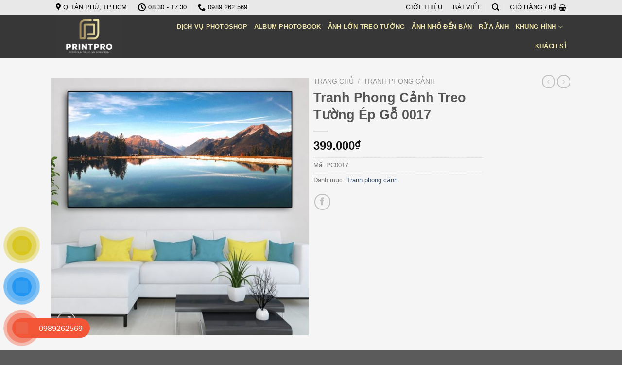

--- FILE ---
content_type: text/html; charset=UTF-8
request_url: https://printpro.com.vn/product/tranh-phong-canh-treo-tuong-ep-go-0017/
body_size: 29866
content:
<!DOCTYPE html><html lang="vi" class="loading-site no-js"><head><script data-no-optimize="1">var litespeed_docref=sessionStorage.getItem("litespeed_docref");litespeed_docref&&(Object.defineProperty(document,"referrer",{get:function(){return litespeed_docref}}),sessionStorage.removeItem("litespeed_docref"));</script> <meta charset="UTF-8" /><link data-optimized="2" rel="stylesheet" href="https://printpro.com.vn/wp-content/litespeed/css/ce6c5a608c4ea9f992fb4b92ed6220ba.css?ver=2ab2a" /><link rel="profile" href="https://gmpg.org/xfn/11" /><link rel="pingback" href="https://printpro.com.vn/xmlrpc.php" /> <script type="litespeed/javascript">(function(html){html.className=html.className.replace(/\bno-js\b/,'js')})(document.documentElement)</script> <title>Tranh Phong Cảnh Treo Tường Ép Gỗ 0017 &#8211; Xưởng in album ảnh cưới PrintPro</title><meta name='robots' content='max-image-preview:large' /><meta name="viewport" content="width=device-width, initial-scale=1, maximum-scale=1" /><link rel='dns-prefetch' href='//www.googletagmanager.com' /><link rel='dns-prefetch' href='//cdn.jsdelivr.net' /><link rel='dns-prefetch' href='//fonts.googleapis.com' /><link href='https://fonts.gstatic.com' crossorigin rel='preconnect' /><link rel='prefetch' href='https://printpro.com.vn/wp-content/themes/flatsome/assets/js/chunk.countup.js?ver=3.16.2' /><link rel='prefetch' href='https://printpro.com.vn/wp-content/themes/flatsome/assets/js/chunk.sticky-sidebar.js?ver=3.16.2' /><link rel='prefetch' href='https://printpro.com.vn/wp-content/themes/flatsome/assets/js/chunk.tooltips.js?ver=3.16.2' /><link rel='prefetch' href='https://printpro.com.vn/wp-content/themes/flatsome/assets/js/chunk.vendors-popups.js?ver=3.16.2' /><link rel='prefetch' href='https://printpro.com.vn/wp-content/themes/flatsome/assets/js/chunk.vendors-slider.js?ver=3.16.2' /><link rel="alternate" type="application/rss+xml" title="Dòng thông tin Xưởng in album ảnh cưới PrintPro &raquo;" href="https://printpro.com.vn/feed/" /><style id='wp-block-library-inline-css' type='text/css'>:root{--wp-admin-theme-color:#007cba;--wp-admin-theme-color--rgb:0,124,186;--wp-admin-theme-color-darker-10:#006ba1;--wp-admin-theme-color-darker-10--rgb:0,107,161;--wp-admin-theme-color-darker-20:#005a87;--wp-admin-theme-color-darker-20--rgb:0,90,135;--wp-admin-border-width-focus:2px;--wp-block-synced-color:#7a00df;--wp-block-synced-color--rgb:122,0,223}@media (min-resolution:192dpi){:root{--wp-admin-border-width-focus:1.5px}}.wp-element-button{cursor:pointer}:root{--wp--preset--font-size--normal:16px;--wp--preset--font-size--huge:42px}:root .has-very-light-gray-background-color{background-color:#eee}:root .has-very-dark-gray-background-color{background-color:#313131}:root .has-very-light-gray-color{color:#eee}:root .has-very-dark-gray-color{color:#313131}:root .has-vivid-green-cyan-to-vivid-cyan-blue-gradient-background{background:linear-gradient(135deg,#00d084,#0693e3)}:root .has-purple-crush-gradient-background{background:linear-gradient(135deg,#34e2e4,#4721fb 50%,#ab1dfe)}:root .has-hazy-dawn-gradient-background{background:linear-gradient(135deg,#faaca8,#dad0ec)}:root .has-subdued-olive-gradient-background{background:linear-gradient(135deg,#fafae1,#67a671)}:root .has-atomic-cream-gradient-background{background:linear-gradient(135deg,#fdd79a,#004a59)}:root .has-nightshade-gradient-background{background:linear-gradient(135deg,#330968,#31cdcf)}:root .has-midnight-gradient-background{background:linear-gradient(135deg,#020381,#2874fc)}.has-regular-font-size{font-size:1em}.has-larger-font-size{font-size:2.625em}.has-normal-font-size{font-size:var(--wp--preset--font-size--normal)}.has-huge-font-size{font-size:var(--wp--preset--font-size--huge)}.has-text-align-center{text-align:center}.has-text-align-left{text-align:left}.has-text-align-right{text-align:right}#end-resizable-editor-section{display:none}.aligncenter{clear:both}.items-justified-left{justify-content:flex-start}.items-justified-center{justify-content:center}.items-justified-right{justify-content:flex-end}.items-justified-space-between{justify-content:space-between}.screen-reader-text{clip:rect(1px,1px,1px,1px);word-wrap:normal!important;border:0;-webkit-clip-path:inset(50%);clip-path:inset(50%);height:1px;margin:-1px;overflow:hidden;padding:0;position:absolute;width:1px}.screen-reader-text:focus{clip:auto!important;background-color:#ddd;-webkit-clip-path:none;clip-path:none;color:#444;display:block;font-size:1em;height:auto;left:5px;line-height:normal;padding:15px 23px 14px;text-decoration:none;top:5px;width:auto;z-index:100000}html :where(.has-border-color){border-style:solid}html :where([style*=border-top-color]){border-top-style:solid}html :where([style*=border-right-color]){border-right-style:solid}html :where([style*=border-bottom-color]){border-bottom-style:solid}html :where([style*=border-left-color]){border-left-style:solid}html :where([style*=border-width]){border-style:solid}html :where([style*=border-top-width]){border-top-style:solid}html :where([style*=border-right-width]){border-right-style:solid}html :where([style*=border-bottom-width]){border-bottom-style:solid}html :where([style*=border-left-width]){border-left-style:solid}html :where(img[class*=wp-image-]){height:auto;max-width:100%}:where(figure){margin:0 0 1em}html :where(.is-position-sticky){--wp-admin--admin-bar--position-offset:var(--wp-admin--admin-bar--height,0px)}@media screen and (max-width:600px){html :where(.is-position-sticky){--wp-admin--admin-bar--position-offset:0px}}</style><style id='classic-theme-styles-inline-css' type='text/css'>/*! This file is auto-generated */
.wp-block-button__link{color:#fff;background-color:#32373c;border-radius:9999px;box-shadow:none;text-decoration:none;padding:calc(.667em + 2px) calc(1.333em + 2px);font-size:1.125em}.wp-block-file__button{background:#32373c;color:#fff;text-decoration:none}</style><style id='woocommerce-inline-inline-css' type='text/css'>.woocommerce form .form-row .required { visibility: visible; }</style><style id='flatsome-main-inline-css' type='text/css'>@font-face {
				font-family: "fl-icons";
				font-display: block;
				src: url(https://printpro.com.vn/wp-content/themes/flatsome/assets/css/icons/fl-icons.eot?v=3.16.2);
				src:
					url(https://printpro.com.vn/wp-content/themes/flatsome/assets/css/icons/fl-icons.eot#iefix?v=3.16.2) format("embedded-opentype"),
					url(https://printpro.com.vn/wp-content/themes/flatsome/assets/css/icons/fl-icons.woff2?v=3.16.2) format("woff2"),
					url(https://printpro.com.vn/wp-content/themes/flatsome/assets/css/icons/fl-icons.ttf?v=3.16.2) format("truetype"),
					url(https://printpro.com.vn/wp-content/themes/flatsome/assets/css/icons/fl-icons.woff?v=3.16.2) format("woff"),
					url(https://printpro.com.vn/wp-content/themes/flatsome/assets/css/icons/fl-icons.svg?v=3.16.2#fl-icons) format("svg");
			}</style> <script type="litespeed/javascript" data-src='https://printpro.com.vn/wp-includes/js/jquery/jquery.min.js' id='jquery-core-js'></script>  <script type="litespeed/javascript" data-src='https://www.googletagmanager.com/gtag/js?id=GT-PZM5QHL' id='google_gtagjs-js'></script> <script id="google_gtagjs-js-after" type="litespeed/javascript">window.dataLayer=window.dataLayer||[];function gtag(){dataLayer.push(arguments)}
gtag('set','linker',{"domains":["printpro.com.vn"]});gtag("js",new Date());gtag("set","developer_id.dZTNiMT",!0);gtag("config","GT-PZM5QHL")</script> <link rel="https://api.w.org/" href="https://printpro.com.vn/wp-json/" /><link rel="alternate" type="application/json" href="https://printpro.com.vn/wp-json/wp/v2/product/7341" /><link rel="EditURI" type="application/rsd+xml" title="RSD" href="https://printpro.com.vn/xmlrpc.php?rsd" /><meta name="generator" content="WordPress 6.3.2" /><meta name="generator" content="WooCommerce 7.3.0" /><link rel="canonical" href="https://printpro.com.vn/product/tranh-phong-canh-treo-tuong-ep-go-0017/" /><link rel='shortlink' href='https://printpro.com.vn/?p=7341' /><link rel="alternate" type="application/json+oembed" href="https://printpro.com.vn/wp-json/oembed/1.0/embed?url=https%3A%2F%2Fprintpro.com.vn%2Fproduct%2Ftranh-phong-canh-treo-tuong-ep-go-0017%2F" /><link rel="alternate" type="text/xml+oembed" href="https://printpro.com.vn/wp-json/oembed/1.0/embed?url=https%3A%2F%2Fprintpro.com.vn%2Fproduct%2Ftranh-phong-canh-treo-tuong-ep-go-0017%2F&#038;format=xml" /><meta name="generator" content="Site Kit by Google 1.104.0" /><script type="application/ld+json">{"@context":"https://schema.org","@type":"LocalBusiness","name":"Xưởng in album ảnh cưới PrintPro","telephone":null,"url":"https://printpro.com.vn","priceRange":null,"openingHoursSpecification":[{"@type":"OpeningHoursSpecification","dayOfWeek":[""],"opens":"","closes":""}],"geo":{"@type":"GeoCoordinates","latitude":"","longitude":""}}</script><script type="application/ld+json">{"@context":"https:\/\/schema.org","@type":"WebSite","name":"X\u01b0\u1edfng in album \u1ea3nh c\u01b0\u1edbi PrintPro","url":"https:\/\/printpro.com.vn","potentialAction":[{"@type":"SearchAction","target":"https:\/\/printpro.com.vn\/?s={search_term_string}","query-input":"required name=search_term_string"}]}</script><script type="application/ld+json">{"@context":"https:\/\/schema.org","@type":"BreadcrumbList","itemListElement":[{"@type":"ListItem","position":1,"item":{"@id":"https:\/\/printpro.com.vn\/","name":"Home"}},{"@type":"ListItem","position":2,"item":{"@id":"https:\/\/printpro.com.vn\/shop\/","name":"S\u1ea3n ph\u1ea9m"}},{"@type":"ListItem","position":3,"item":{"@id":"https:\/\/printpro.com.vn\/product\/tranh-phong-canh-treo-tuong-ep-go-0017\/","name":"Tranh Phong C\u1ea3nh Treo T\u01b0\u1eddng \u00c9p G\u1ed7 0017"}}]}</script><style>.single_add_to_cart_button, /* Nút chính */
         .quantity, /* Ô số lượng */
         .product_type_simple.add_to_cart_button, /* Nút trên trang shop */
         .button.product_type_variable.add_to_cart_button /* Nút cho sản phẩm có biến thể */
         {
             display: none !important;
         }</style><script type="litespeed/javascript">jQuery(document).ready(function(){setTimeout(function(){var tag_new=jQuery("template").last().attr("id");console.log(tag_new);jQuery("#"+tag_new).css("display","none");jQuery("#"+tag_new).next().next().css("display","none")},100)})</script> <noscript><style>.woocommerce-product-gallery{ opacity: 1 !important; }</style></noscript>
 <script type="litespeed/javascript">(function(w,d,s,l,i){w[l]=w[l]||[];w[l].push({'gtm.start':new Date().getTime(),event:'gtm.js'});var f=d.getElementsByTagName(s)[0],j=d.createElement(s),dl=l!='dataLayer'?'&l='+l:'';j.async=!0;j.src='https://www.googletagmanager.com/gtm.js?id='+i+dl;f.parentNode.insertBefore(j,f)})(window,document,'script','dataLayer','GTM-WGT74XJ')</script> <style id="wpsp-style-frontend"></style><link rel="icon" href="https://printpro.com.vn/wp-content/uploads/2023/07/favicon-printpro.png" sizes="32x32" /><link rel="icon" href="https://printpro.com.vn/wp-content/uploads/2023/07/favicon-printpro.png" sizes="192x192" /><link rel="apple-touch-icon" href="https://printpro.com.vn/wp-content/uploads/2023/07/favicon-printpro.png" /><meta name="msapplication-TileImage" content="https://printpro.com.vn/wp-content/uploads/2023/07/favicon-printpro.png" /><style id="custom-css" type="text/css">:root {--primary-color: #f2ce72;}.sticky-add-to-cart--active, #wrapper,#main,#main.dark{background-color: #f5f5f5}.header-main{height: 90px}#logo img{max-height: 90px}#logo{width:151px;}.header-bottom{min-height: 10px}.header-top{min-height: 30px}.transparent .header-main{height: 90px}.transparent #logo img{max-height: 90px}.has-transparent + .page-title:first-of-type,.has-transparent + #main > .page-title,.has-transparent + #main > div > .page-title,.has-transparent + #main .page-header-wrapper:first-of-type .page-title{padding-top: 170px;}.header.show-on-scroll,.stuck .header-main{height:50px!important}.stuck #logo img{max-height: 50px!important}.header-bg-color {background-color: #373737}.header-bottom {background-color: #f1f1f1}.top-bar-nav > li > a{line-height: 16px }.stuck .header-main .nav > li > a{line-height: 50px }.header-bottom-nav > li > a{line-height: 16px }@media (max-width: 549px) {.header-main{height: 50px}#logo img{max-height: 50px}}.nav-dropdown{font-size:100%}.header-top{background-color:#e8e8e8!important;}/* Color */.accordion-title.active, .has-icon-bg .icon .icon-inner,.logo a, .primary.is-underline, .primary.is-link, .badge-outline .badge-inner, .nav-outline > li.active> a,.nav-outline >li.active > a, .cart-icon strong,[data-color='primary'], .is-outline.primary{color: #f2ce72;}/* Color !important */[data-text-color="primary"]{color: #f2ce72!important;}/* Background Color */[data-text-bg="primary"]{background-color: #f2ce72;}/* Background */.scroll-to-bullets a,.featured-title, .label-new.menu-item > a:after, .nav-pagination > li > .current,.nav-pagination > li > span:hover,.nav-pagination > li > a:hover,.has-hover:hover .badge-outline .badge-inner,button[type="submit"], .button.wc-forward:not(.checkout):not(.checkout-button), .button.submit-button, .button.primary:not(.is-outline),.featured-table .title,.is-outline:hover, .has-icon:hover .icon-label,.nav-dropdown-bold .nav-column li > a:hover, .nav-dropdown.nav-dropdown-bold > li > a:hover, .nav-dropdown-bold.dark .nav-column li > a:hover, .nav-dropdown.nav-dropdown-bold.dark > li > a:hover, .header-vertical-menu__opener ,.is-outline:hover, .tagcloud a:hover,.grid-tools a, input[type='submit']:not(.is-form), .box-badge:hover .box-text, input.button.alt,.nav-box > li > a:hover,.nav-box > li.active > a,.nav-pills > li.active > a ,.current-dropdown .cart-icon strong, .cart-icon:hover strong, .nav-line-bottom > li > a:before, .nav-line-grow > li > a:before, .nav-line > li > a:before,.banner, .header-top, .slider-nav-circle .flickity-prev-next-button:hover svg, .slider-nav-circle .flickity-prev-next-button:hover .arrow, .primary.is-outline:hover, .button.primary:not(.is-outline), input[type='submit'].primary, input[type='submit'].primary, input[type='reset'].button, input[type='button'].primary, .badge-inner{background-color: #f2ce72;}/* Border */.nav-vertical.nav-tabs > li.active > a,.scroll-to-bullets a.active,.nav-pagination > li > .current,.nav-pagination > li > span:hover,.nav-pagination > li > a:hover,.has-hover:hover .badge-outline .badge-inner,.accordion-title.active,.featured-table,.is-outline:hover, .tagcloud a:hover,blockquote, .has-border, .cart-icon strong:after,.cart-icon strong,.blockUI:before, .processing:before,.loading-spin, .slider-nav-circle .flickity-prev-next-button:hover svg, .slider-nav-circle .flickity-prev-next-button:hover .arrow, .primary.is-outline:hover{border-color: #f2ce72}.nav-tabs > li.active > a{border-top-color: #f2ce72}.widget_shopping_cart_content .blockUI.blockOverlay:before { border-left-color: #f2ce72 }.woocommerce-checkout-review-order .blockUI.blockOverlay:before { border-left-color: #f2ce72 }/* Fill */.slider .flickity-prev-next-button:hover svg,.slider .flickity-prev-next-button:hover .arrow{fill: #f2ce72;}/* Focus */.primary:focus-visible, .submit-button:focus-visible, button[type="submit"]:focus-visible { outline-color: #f2ce72!important; }/* Background Color */[data-icon-label]:after, .secondary.is-underline:hover,.secondary.is-outline:hover,.icon-label,.button.secondary:not(.is-outline),.button.alt:not(.is-outline), .badge-inner.on-sale, .button.checkout, .single_add_to_cart_button, .current .breadcrumb-step{ background-color:#dd3333; }[data-text-bg="secondary"]{background-color: #dd3333;}/* Color */.secondary.is-underline,.secondary.is-link, .secondary.is-outline,.stars a.active, .star-rating:before, .woocommerce-page .star-rating:before,.star-rating span:before, .color-secondary{color: #dd3333}/* Color !important */[data-text-color="secondary"]{color: #dd3333!important;}/* Border */.secondary.is-outline:hover{border-color:#dd3333}/* Focus */.secondary:focus-visible, .alt:focus-visible { outline-color: #dd3333!important; }body{font-size: 100%;}@media screen and (max-width: 549px){body{font-size: 100%;}}body{font-family: "Roboto Condensed", sans-serif;}body {font-weight: 400;font-style: normal;}.nav > li > a {font-family: "Roboto Condensed", sans-serif;}.mobile-sidebar-levels-2 .nav > li > ul > li > a {font-family: "Roboto Condensed", sans-serif;}.nav > li > a,.mobile-sidebar-levels-2 .nav > li > ul > li > a {font-weight: 700;font-style: normal;}h1,h2,h3,h4,h5,h6,.heading-font, .off-canvas-center .nav-sidebar.nav-vertical > li > a{font-family: "Roboto Condensed", sans-serif;}h1,h2,h3,h4,h5,h6,.heading-font,.banner h1,.banner h2 {font-weight: 700;font-style: normal;}.alt-font{font-family: "Roboto Condensed", sans-serif;}.alt-font {font-weight: 400!important;font-style: normal!important;}.header:not(.transparent) .top-bar-nav > li > a {color: #000000;}.shop-page-title.featured-title .title-bg{ background-image: url(https://printpro.com.vn/wp-content/uploads/2022/10/PC0017.jpg)!important;}@media screen and (min-width: 550px){.products .box-vertical .box-image{min-width: 300px!important;width: 300px!important;}}.footer-2{background-color: #383838}.nav-vertical-fly-out > li + li {border-top-width: 1px; border-top-style: solid;}/* Custom CSS */p{margin-bottom: 0px;}.section-title-container {margin-bottom: 1em;margin-top: 1em;}.home .row.row-main {padding: 0;background: #fff0;border-radius: 0;}.row.row-main {padding: 15px;background: #fff;border-radius: 5px;}.home .page-wrapper {padding-bottom: 0px;padding-top: 0;}.icon-box.featured-box.icon-box-center.text-center {background-color: #fff;padding: 15px;border-radius: 10px;}h3.section-title.section-title-center {background-image: linear-gradient(180deg, #424242 0%, #878787 100%);color: #ECE3A5;border-radius: 5px;}.box.box-default {border-radius: 5px;overflow: hidden;}.section-title b {opacity: 0;}.box-text.text-center {padding-left: 5px;padding-right: 5px;padding-bottom: 10px;padding-top: 5px;}.col, .columns, .gallery-item {padding: 0 5px 5px;}input[type="email"], input[type="number"], input[type="search"], input[type="tel"], input[type="text"], input[type="url"], textarea {border-radius: 10px;}input.wpcf7-form-control.has-spinner.wpcf7-submit {padding: 0px 40px;border-radius: 10px;}.footer-widgets.footer.footer-1 {background: #f5f5f5;border-top: 0px;margin-bottom: 20px;padding-top: 0px}.footer-widgets.footer.footer-1 .row.large-columns-1.mb-0 {padding: 15px;background: #fff;border-radius: 5px;}.box-icon .col-inner {padding: 10px;}.box-icon .col-inner .icon-box.featured-box.icon-box-left.text-left {border-radius: 10px;background: #fff;padding: 10px;}.container .row:not(.row-collapse), .lightbox-content .row:not(.row-collapse), .row .gallery, .row .row:not(.row-collapse) {margin-left: -5px;margin-right: -5px;padding-left: 0;padding-right: 0;width: auto;}.row-xsmall > .col, .row-xsmall > .flickity-viewport > .flickity-slider > .col {margin-bottom: 0;padding: 0 5px 0px;}.section-title-normal span {border-bottom: 2px solid rgb(241 232 170);}div#wide-nav {display: none;}.wp-video {padding: 10px 0px;}div#content h3 {margin-bottom: 0px;}.video.video-fit {margin: 10px 0px;}img.xem-ngay {width: 80px;position: absolute;bottom: 10px;left: 10px;}/* Custom CSS Tablet */@media (max-width: 849px){.col-inner .col.medium-3.small-6.large-3:nth-child(odd) {padding-right: 5px;padding-bottom: 10px;}.col-inner .col.medium-3.small-6.large-3:nth-child(even) {padding-left: 5px;padding-bottom: 10px;}.section-title-container {margin-bottom: 10px;margin-top: 10px;}}/* Custom CSS Mobile */@media (max-width: 549px){h3.section-title.section-title-center {font-size: 14px;padding: 5px;}.box-text-inner h3 {font-size: 13px;}.text p {font-size: 13px;line-height: 16px;}.content-area.page-wrapper .large-12.col {padding: 0 10px;}.icon-box.featured-box.icon-box-center.text-center {display: flex;align-items: center; padding:5px important;}.icon-box-img {margin-bottom: 0px !important;}.col.medium-4.small-12.large-4 {padding-bottom: 10px;}.icon-box.featured-box.icon-box-center.text-center {padding: 10px;}#logo img {    max-height: 46px !important;}.header-main {    height: 50px !important;}.box-text.text-center {    padding: 5px !important;}.box-text.text-center {padding-left: 5px;padding-right: 5px;padding-bottom: 8px;padding-top: 5px;}.box-icon .col-inner {padding: 0px;}.icon-box-img {width: 40px !important;}.box-icon .col-inner .icon-box.featured-box.icon-box-left.text-left .icon-box-text.last-reset {padding-left: 8px;}.box-icon .col-inner .icon-box.featured-box.icon-box-left.text-left h3 {margin-bottom: 0px;}.row.box-icon .icon-box-text.last-reset p {font-size: 13px;}.row.box-icon {margin-bottom: 10px;}.home-box-image .icon-box-text.last-reset {width: 80%;text-align: left;}.home-box-image .icon-box-img {width: 12% !important;}.home-box-image .icon-box-text.last-reset h5 {text-align: left !important;font-size: 15px !important;}div#wide-nav ul.hfe-nav-menu.hiden-destop {list-style: none;display: inline-block;text-align: center;padding: 5px 0px;}div#wide-nav li.menu-item.menu-item-type-post_type {display: inline-block;text-align: center;margin: 0px 5px;}div#wide-nav li.menu-item.menu-item-type-post_type a{color: #F2C03D;font-size: 14px;}.flex-col.hide-for-medium.flex-center {display: block !important;margin: 0px;}div#wide-nav li.menu-item.menu-item-type-post_type:after {content: "|";padding-left: 10px;color: #F2C03D;}div#wide-nav li.menu-item.menu-item-type-post_type:last-child:after {content: " ";padding-left: 0px;color: #F2C03D;}div#wide-nav {display: block !important;}h1.section-title.section-title-normal span.section-title-main{font-size: 18px;}.section-title-container {margin-bottom: 10px;margin-top: 0px;}.page-wrapper{padding-bottom: 10px;padding-top: 0px;}.home-buttom-10{margin-bottom: 10px;}.box-icon > .col > .col-inner{padding: 0px !important;}.pd-b-0{margin-bottom:-5px;}.wp-video {padding: 5px 0px;}.section-title-container.mt-10{margin-top: 10px !important;}img.xem-ngay {width: 70px;position: absolute;bottom: 10px;left: 10px;}}.label-new.menu-item > a:after{content:"New";}.label-hot.menu-item > a:after{content:"Hot";}.label-sale.menu-item > a:after{content:"Sale";}.label-popular.menu-item > a:after{content:"Popular";}</style><style type="text/css" id="wp-custom-css">.slider-custom{
padding: 0;
bottom: 0px; 
}
.slider-custom .flickity-slider .img{
max-width: 20%!important;
margin: 6px 3px;
border: 0px solid #fff;
}
.slider-custom .flickity-page-dots {
display: none;
}</style></head><body data-rsssl=1 class="product-template-default single single-product postid-7341 theme-flatsome woocommerce woocommerce-page woocommerce-no-js wp-schema-pro-2.7.7 full-width lightbox nav-dropdown-has-arrow nav-dropdown-has-shadow nav-dropdown-has-border mobile-submenu-toggle">
<noscript>
<iframe data-lazyloaded="1" src="about:blank" data-litespeed-src="https://www.googletagmanager.com/ns.html?id=GTM-WGT74XJ" height="0" width="0" style="display:none;visibility:hidden"></iframe>
</noscript>
<a class="skip-link screen-reader-text" href="#main">Skip to content</a><div id="wrapper"><header id="header" class="header "><div class="header-wrapper"><div id="top-bar" class="header-top hide-for-sticky nav-dark"><div class="flex-row container"><div class="flex-col hide-for-medium flex-left"><ul class="nav nav-left medium-nav-center nav-small  nav-divided nav-uppercase"><li class="header-contact-wrapper"><ul id="header-contact" class="nav nav-divided nav-uppercase header-contact"><li class="">
<a target="_blank" rel="noopener noreferrer" href="https://maps.google.com/?q=1/68 Nguyễn Thế Truyện, P. Tân Sơn Nhì, Q. Tân Phú, Tp.HCM" title="1/68 Nguyễn Thế Truyện, P. Tân Sơn Nhì, Q. Tân Phú, Tp.HCM" class="tooltip">
<i class="icon-map-pin-fill" style="font-size:16px;" ></i>			     <span>
Q.Tân Phú, Tp.HCM			     </span>
</a></li><li class="">
<a class="tooltip" title="08:30 - 17:30 ">
<i class="icon-clock" style="font-size:16px;" ></i>			        <span>08:30 - 17:30</span>
</a></li><li class="">
<a href="tel:0989 262 569" class="tooltip" title="0989 262 569">
<i class="icon-phone" style="font-size:16px;" ></i>			      <span>0989 262 569</span>
</a></li></ul></li></ul></div><div class="flex-col hide-for-medium flex-center"><ul class="nav nav-center nav-small  nav-divided nav-uppercase"></ul></div><div class="flex-col hide-for-medium flex-right"><ul class="nav top-bar-nav nav-right nav-small  nav-divided nav-uppercase"><li id="menu-item-255" class="menu-item menu-item-type-post_type menu-item-object-page menu-item-255 menu-item-design-default"><a href="https://printpro.com.vn/gioi-thieu/" class="nav-top-link">Giới thiệu</a></li><li id="menu-item-256" class="menu-item menu-item-type-post_type menu-item-object-page menu-item-256 menu-item-design-default"><a href="https://printpro.com.vn/bai-viet/" class="nav-top-link">Bài viết</a></li><li class="header-search header-search-dropdown has-icon has-dropdown menu-item-has-children">
<a href="#" aria-label="Tìm kiếm" class="is-small"><i class="icon-search" ></i></a><ul class="nav-dropdown nav-dropdown-default"><li class="header-search-form search-form html relative has-icon"><div class="header-search-form-wrapper"><div class="searchform-wrapper ux-search-box relative is-normal"><form role="search" method="get" class="searchform" action="https://printpro.com.vn/"><div class="flex-row relative"><div class="flex-col flex-grow">
<label class="screen-reader-text" for="woocommerce-product-search-field-0">Tìm kiếm:</label>
<input type="search" id="woocommerce-product-search-field-0" class="search-field mb-0" placeholder="Tìm kiếm&hellip;" value="" name="s" />
<input type="hidden" name="post_type" value="product" /></div><div class="flex-col">
<button type="submit" value="Tìm kiếm" class="ux-search-submit submit-button secondary button wp-element-button icon mb-0" aria-label="Submit">
<i class="icon-search" ></i>			</button></div></div><div class="live-search-results text-left z-top"></div></form></div></div></li></ul></li><li class="cart-item has-icon has-dropdown"><a href="https://printpro.com.vn/cart/" title="Giỏ hàng" class="header-cart-link is-small"><span class="header-cart-title">
Giỏ hàng   /      <span class="cart-price"><span class="woocommerce-Price-amount amount"><bdi>0<span class="woocommerce-Price-currencySymbol">&#8363;</span></bdi></span></span>
</span><i class="icon-shopping-basket"
data-icon-label="0">
</i>
</a><ul class="nav-dropdown nav-dropdown-default"><li class="html widget_shopping_cart"><div class="widget_shopping_cart_content"><p class="woocommerce-mini-cart__empty-message">Chưa có sản phẩm trong giỏ hàng.</p></div></li></ul></li></ul></div><div class="flex-col show-for-medium flex-grow"><ul class="nav nav-center nav-small mobile-nav  nav-divided nav-uppercase"><li class="header-contact-wrapper"><ul id="header-contact" class="nav nav-divided nav-uppercase header-contact"><li class="">
<a target="_blank" rel="noopener noreferrer" href="https://maps.google.com/?q=1/68 Nguyễn Thế Truyện, P. Tân Sơn Nhì, Q. Tân Phú, Tp.HCM" title="1/68 Nguyễn Thế Truyện, P. Tân Sơn Nhì, Q. Tân Phú, Tp.HCM" class="tooltip">
<i class="icon-map-pin-fill" style="font-size:16px;" ></i>			     <span>
Q.Tân Phú, Tp.HCM			     </span>
</a></li><li class="">
<a class="tooltip" title="08:30 - 17:30 ">
<i class="icon-clock" style="font-size:16px;" ></i>			        <span>08:30 - 17:30</span>
</a></li><li class="">
<a href="tel:0989 262 569" class="tooltip" title="0989 262 569">
<i class="icon-phone" style="font-size:16px;" ></i>			      <span>0989 262 569</span>
</a></li></ul></li></ul></div></div></div><div id="masthead" class="header-main hide-for-sticky has-sticky-logo nav-dark"><div class="header-inner flex-row container logo-left medium-logo-center" role="navigation"><div id="logo" class="flex-col logo"><a href="https://printpro.com.vn/" title="Xưởng in album ảnh cưới PrintPro" rel="home">
<img width="512" height="512" src="https://printpro.com.vn/wp-content/uploads/2022/10/cropped-Logo-2.jpg" class="header-logo-sticky" alt="Xưởng in album ảnh cưới PrintPro"/><img width="1020" height="680" src="https://printpro.com.vn/wp-content/uploads/2023/06/Logo-printpro-1200x800.jpeg" class="header_logo header-logo" alt="Xưởng in album ảnh cưới PrintPro"/><img  width="1020" height="680" src="https://printpro.com.vn/wp-content/uploads/2023/06/Logo-printpro-1200x800.jpeg" class="header-logo-dark" alt="Xưởng in album ảnh cưới PrintPro"/></a></div><div class="flex-col show-for-medium flex-left"><ul class="mobile-nav nav nav-left "><li class="nav-icon has-icon">
<a href="#" data-open="#main-menu" data-pos="left" data-bg="main-menu-overlay" data-color="dark" class="is-small" aria-label="Menu" aria-controls="main-menu" aria-expanded="false"><i class="icon-menu" ></i>
</a></li></ul></div><div class="flex-col hide-for-medium flex-left
flex-grow"><ul class="header-nav header-nav-main nav nav-left  nav-uppercase" ></ul></div><div class="flex-col hide-for-medium flex-right"><ul class="header-nav header-nav-main nav nav-right  nav-uppercase"><li id="menu-item-8864" class="menu-item menu-item-type-post_type menu-item-object-page menu-item-8864 menu-item-design-default"><a href="https://printpro.com.vn/dich-vu-photoshop/" class="nav-top-link">Dịch vụ Photoshop</a></li><li id="menu-item-8677" class="menu-item menu-item-type-post_type menu-item-object-page menu-item-8677 menu-item-design-default"><a href="https://printpro.com.vn/album-photobook/" class="nav-top-link">Album photobook</a></li><li id="menu-item-8676" class="menu-item menu-item-type-post_type menu-item-object-page menu-item-8676 menu-item-design-default"><a href="https://printpro.com.vn/anh-lon-treo-tuong/" class="nav-top-link">Ảnh lớn treo tường</a></li><li id="menu-item-8674" class="menu-item menu-item-type-post_type menu-item-object-page menu-item-8674 menu-item-design-default"><a href="https://printpro.com.vn/anh-nho-de-ban/" class="nav-top-link">Ảnh nhỏ đển bàn</a></li><li id="menu-item-8824" class="menu-item menu-item-type-post_type menu-item-object-page menu-item-8824 menu-item-design-default"><a href="https://printpro.com.vn/rua-anh-in-anh/" class="nav-top-link">Rửa ảnh</a></li><li id="menu-item-8679" class="menu-item menu-item-type-post_type menu-item-object-page menu-item-has-children current_page_parent menu-item-8679 menu-item-design-default has-dropdown"><a href="https://printpro.com.vn/shop/" class="nav-top-link" aria-expanded="false" aria-haspopup="menu">Khung hình<i class="icon-angle-down" ></i></a><ul class="sub-menu nav-dropdown nav-dropdown-default"><li id="menu-item-8684" class="menu-item menu-item-type-taxonomy menu-item-object-product_cat current-product-ancestor current-menu-parent current-product-parent menu-item-8684 active"><a href="https://printpro.com.vn/product-category/tranh-phong-canh/">Tranh phong cảnh</a></li><li id="menu-item-8683" class="menu-item menu-item-type-taxonomy menu-item-object-product_cat menu-item-8683"><a href="https://printpro.com.vn/product-category/hinh-truu-tuong/">Hình trừu tượng</a></li><li id="menu-item-8680" class="menu-item menu-item-type-taxonomy menu-item-object-product_cat menu-item-8680"><a href="https://printpro.com.vn/product-category/hinh-cong-giao/">Hình công giáo</a></li><li id="menu-item-8682" class="menu-item menu-item-type-taxonomy menu-item-object-product_cat menu-item-8682"><a href="https://printpro.com.vn/product-category/hinh-phat-giao/">Hình phật giáo</a></li><li id="menu-item-8681" class="menu-item menu-item-type-taxonomy menu-item-object-product_cat menu-item-8681"><a href="https://printpro.com.vn/product-category/hinh-nguoi-noi-tieng/">Hình người nổi tiếng</a></li></ul></li><li id="menu-item-8825" class="menu-item menu-item-type-post_type menu-item-object-page menu-item-8825 menu-item-design-default"><a href="https://printpro.com.vn/khach-si/" class="nav-top-link">Khách Sỉ</a></li></ul></div><div class="flex-col show-for-medium flex-right"><ul class="mobile-nav nav nav-right "><li class="cart-item has-icon"><a href="https://printpro.com.vn/cart/" class="header-cart-link off-canvas-toggle nav-top-link is-small" data-open="#cart-popup" data-class="off-canvas-cart" title="Giỏ hàng" data-pos="right">
<i class="icon-shopping-basket"
data-icon-label="0">
</i>
</a><div id="cart-popup" class="mfp-hide widget_shopping_cart"><div class="cart-popup-inner inner-padding"><div class="cart-popup-title text-center"><h4 class="uppercase">Giỏ hàng</h4><div class="is-divider"></div></div><div class="widget_shopping_cart_content"><p class="woocommerce-mini-cart__empty-message">Chưa có sản phẩm trong giỏ hàng.</p></div><div class="cart-sidebar-content relative"></div></div></div></li></ul></div></div><div class="container"><div class="top-divider full-width"></div></div></div><div id="wide-nav" class="header-bottom wide-nav hide-for-sticky flex-has-center hide-for-medium"><div class="flex-row container"><div class="flex-col hide-for-medium flex-center"><ul class="nav header-nav header-bottom-nav nav-center "><li class="html custom html_top_right_text"><ul  class="hfe-nav-menu hiden-destop"><li  class="menu-item menu-item-type-post_type "><a href="/dich-vu-photoshop/" class="hfe-menu-item">Dịch vụ Photoshop</a></li><li  class="menu-item menu-item-type-post_type "><a href="/album-photobook/" class="hfe-menu-item">Album Photobook</a></li><li  class="menu-item menu-item-type-post_type "><a href="/rua-anh-in-anh/" class="hfe-menu-item">Rửa ảnh</a></li><li  class="menu-item menu-item-type-post_type "><a href="/anh-lon-treo-tuong/" class="hfe-menu-item">Ảnh Lớn Treo Tường</a></li><li  class="menu-item menu-item-type-post_type "><a href="/anh-nho-de-ban/" class="hfe-menu-item">Ảnh Nhỏ Để Bàn</a></li><li  class="menu-item menu-item-type-post_type "><a href="/khach-si/" class="hfe-menu-item">Khách Sỉ</a></li></ul></li></ul></div></div></div><div class="header-bg-container fill"><div class="header-bg-image fill"></div><div class="header-bg-color fill"></div></div></div></header><main id="main" class=""><div class="shop-container"><div class="container"><div class="woocommerce-notices-wrapper"></div></div><div id="product-7341" class="product type-product post-7341 status-publish first instock product_cat-tranh-phong-canh has-post-thumbnail featured virtual purchasable product-type-simple"><div class="product-container"><div class="product-main"><div class="row content-row mb-0"><div class="product-gallery col large-6"><div class="product-images relative mb-half has-hover woocommerce-product-gallery woocommerce-product-gallery--with-images woocommerce-product-gallery--columns-4 images" data-columns="4"><div class="badge-container is-larger absolute left top z-1"></div><div class="image-tools absolute top show-on-hover right z-3"></div><figure class="woocommerce-product-gallery__wrapper product-gallery-slider slider slider-nav-small mb-half"
data-flickity-options='{
"cellAlign": "center",
"wrapAround": true,
"autoPlay": false,
"prevNextButtons":true,
"adaptiveHeight": true,
"imagesLoaded": true,
"lazyLoad": 1,
"dragThreshold" : 15,
"pageDots": false,
"rightToLeft": false       }'><div data-thumb="https://printpro.com.vn/wp-content/uploads/2022/10/PC0017-100x100.jpg" data-thumb-alt="" class="woocommerce-product-gallery__image slide first"><a href="https://printpro.com.vn/wp-content/uploads/2022/10/PC0017.jpg"><img width="600" height="600" src="https://printpro.com.vn/wp-content/uploads/2022/10/PC0017-600x600.jpg" class="wp-post-image skip-lazy" alt="" decoding="async" title="PC0017" data-caption="" data-src="https://printpro.com.vn/wp-content/uploads/2022/10/PC0017.jpg" data-large_image="https://printpro.com.vn/wp-content/uploads/2022/10/PC0017.jpg" data-large_image_width="900" data-large_image_height="900" loading="lazy" srcset="https://printpro.com.vn/wp-content/uploads/2022/10/PC0017-600x600.jpg 600w, https://printpro.com.vn/wp-content/uploads/2022/10/PC0017-300x300.jpg 300w, https://printpro.com.vn/wp-content/uploads/2022/10/PC0017-100x100.jpg 100w, https://printpro.com.vn/wp-content/uploads/2022/10/PC0017-400x400.jpg 400w, https://printpro.com.vn/wp-content/uploads/2022/10/PC0017-800x800.jpg 800w, https://printpro.com.vn/wp-content/uploads/2022/10/PC0017-280x280.jpg 280w, https://printpro.com.vn/wp-content/uploads/2022/10/PC0017-768x768.jpg 768w, https://printpro.com.vn/wp-content/uploads/2022/10/PC0017.jpg 900w" sizes="(max-width: 600px) 100vw, 600px" /></a></div></figure><div class="image-tools absolute bottom left z-3">
<a href="#product-zoom" class="zoom-button button is-outline circle icon tooltip hide-for-small" title="Zoom">
<i class="icon-expand" ></i>    </a></div></div></div><div class="product-info summary col-fit col entry-summary product-summary"><nav class="woocommerce-breadcrumb breadcrumbs uppercase"><a href="https://printpro.com.vn">Trang chủ</a> <span class="divider">&#47;</span> <a href="https://printpro.com.vn/product-category/tranh-phong-canh/">Tranh phong cảnh</a></nav><h1 class="product-title product_title entry-title">
Tranh Phong Cảnh Treo Tường Ép Gỗ 0017</h1><div class="is-divider small"></div><ul class="next-prev-thumbs is-small show-for-medium"><li class="prod-dropdown has-dropdown">
<a href="https://printpro.com.vn/product/tranh-phong-canh-treo-tuong-ep-go-0015/"  rel="next" class="button icon is-outline circle">
<i class="icon-angle-left" ></i>              </a><div class="nav-dropdown">
<a title="Tranh Phong Cảnh Treo Tường Ép Gỗ 0015" href="https://printpro.com.vn/product/tranh-phong-canh-treo-tuong-ep-go-0015/">
<img data-lazyloaded="1" src="[data-uri]" width="100" height="100" data-src="https://printpro.com.vn/wp-content/uploads/2022/10/PC0015-100x100.jpg" class="attachment-woocommerce_gallery_thumbnail size-woocommerce_gallery_thumbnail wp-post-image" alt="" decoding="async" data-srcset="https://printpro.com.vn/wp-content/uploads/2022/10/PC0015-100x100.jpg 100w, https://printpro.com.vn/wp-content/uploads/2022/10/PC0015-300x300.jpg 300w, https://printpro.com.vn/wp-content/uploads/2022/10/PC0015-600x600.jpg 600w, https://printpro.com.vn/wp-content/uploads/2022/10/PC0015-400x400.jpg 400w, https://printpro.com.vn/wp-content/uploads/2022/10/PC0015-800x800.jpg 800w, https://printpro.com.vn/wp-content/uploads/2022/10/PC0015-280x280.jpg 280w, https://printpro.com.vn/wp-content/uploads/2022/10/PC0015-768x768.jpg 768w, https://printpro.com.vn/wp-content/uploads/2022/10/PC0015.jpg 900w" data-sizes="(max-width: 100px) 100vw, 100px" /></a></div></li><li class="prod-dropdown has-dropdown">
<a href="https://printpro.com.vn/product/tranh-phong-canh-treo-tuong-ep-go-0018/" rel="next" class="button icon is-outline circle">
<i class="icon-angle-right" ></i>              </a><div class="nav-dropdown">
<a title="Tranh Phong Cảnh Treo Tường Ép Gỗ 0018" href="https://printpro.com.vn/product/tranh-phong-canh-treo-tuong-ep-go-0018/">
<img data-lazyloaded="1" src="[data-uri]" width="100" height="100" data-src="https://printpro.com.vn/wp-content/uploads/2022/10/PC0018-100x100.jpg" class="attachment-woocommerce_gallery_thumbnail size-woocommerce_gallery_thumbnail wp-post-image" alt="" decoding="async" data-srcset="https://printpro.com.vn/wp-content/uploads/2022/10/PC0018-100x100.jpg 100w, https://printpro.com.vn/wp-content/uploads/2022/10/PC0018-300x300.jpg 300w, https://printpro.com.vn/wp-content/uploads/2022/10/PC0018-600x600.jpg 600w, https://printpro.com.vn/wp-content/uploads/2022/10/PC0018-400x400.jpg 400w, https://printpro.com.vn/wp-content/uploads/2022/10/PC0018-800x800.jpg 800w, https://printpro.com.vn/wp-content/uploads/2022/10/PC0018-280x280.jpg 280w, https://printpro.com.vn/wp-content/uploads/2022/10/PC0018-768x768.jpg 768w, https://printpro.com.vn/wp-content/uploads/2022/10/PC0018.jpg 900w" data-sizes="(max-width: 100px) 100vw, 100px" /></a></div></li></ul><div class="price-wrapper"><p class="price product-page-price ">
<span class="woocommerce-Price-amount amount"><bdi>399.000<span class="woocommerce-Price-currencySymbol">&#8363;</span></bdi></span></p></div><div class="product_meta">
<span class="sku_wrapper">Mã: <span class="sku">PC0017</span></span>
<span class="posted_in">Danh mục: <a href="https://printpro.com.vn/product-category/tranh-phong-canh/" rel="tag">Tranh phong cảnh</a></span></div><div class="social-icons share-icons share-row relative" ><a href="https://www.facebook.com/sharer.php?u=https://printpro.com.vn/product/tranh-phong-canh-treo-tuong-ep-go-0017/" data-label="Facebook" onclick="window.open(this.href,this.title,'width=500,height=500,top=300px,left=300px');  return false;" rel="noopener noreferrer nofollow" target="_blank" class="icon button circle is-outline tooltip facebook" title="Share on Facebook" aria-label="Share on Facebook"><i class="icon-facebook" ></i></a></div></div><div id="product-sidebar" class="col large-2 hide-for-medium product-sidebar-small"><div class="hide-for-off-canvas" style="width:100%"><ul class="next-prev-thumbs is-small nav-right text-right"><li class="prod-dropdown has-dropdown">
<a href="https://printpro.com.vn/product/tranh-phong-canh-treo-tuong-ep-go-0015/"  rel="next" class="button icon is-outline circle">
<i class="icon-angle-left" ></i>              </a><div class="nav-dropdown">
<a title="Tranh Phong Cảnh Treo Tường Ép Gỗ 0015" href="https://printpro.com.vn/product/tranh-phong-canh-treo-tuong-ep-go-0015/">
<img data-lazyloaded="1" src="[data-uri]" width="100" height="100" data-src="https://printpro.com.vn/wp-content/uploads/2022/10/PC0015-100x100.jpg" class="attachment-woocommerce_gallery_thumbnail size-woocommerce_gallery_thumbnail wp-post-image" alt="" decoding="async" data-srcset="https://printpro.com.vn/wp-content/uploads/2022/10/PC0015-100x100.jpg 100w, https://printpro.com.vn/wp-content/uploads/2022/10/PC0015-300x300.jpg 300w, https://printpro.com.vn/wp-content/uploads/2022/10/PC0015-600x600.jpg 600w, https://printpro.com.vn/wp-content/uploads/2022/10/PC0015-400x400.jpg 400w, https://printpro.com.vn/wp-content/uploads/2022/10/PC0015-800x800.jpg 800w, https://printpro.com.vn/wp-content/uploads/2022/10/PC0015-280x280.jpg 280w, https://printpro.com.vn/wp-content/uploads/2022/10/PC0015-768x768.jpg 768w, https://printpro.com.vn/wp-content/uploads/2022/10/PC0015.jpg 900w" data-sizes="(max-width: 100px) 100vw, 100px" /></a></div></li><li class="prod-dropdown has-dropdown">
<a href="https://printpro.com.vn/product/tranh-phong-canh-treo-tuong-ep-go-0018/" rel="next" class="button icon is-outline circle">
<i class="icon-angle-right" ></i>              </a><div class="nav-dropdown">
<a title="Tranh Phong Cảnh Treo Tường Ép Gỗ 0018" href="https://printpro.com.vn/product/tranh-phong-canh-treo-tuong-ep-go-0018/">
<img data-lazyloaded="1" src="[data-uri]" width="100" height="100" data-src="https://printpro.com.vn/wp-content/uploads/2022/10/PC0018-100x100.jpg" class="attachment-woocommerce_gallery_thumbnail size-woocommerce_gallery_thumbnail wp-post-image" alt="" decoding="async" loading="lazy" data-srcset="https://printpro.com.vn/wp-content/uploads/2022/10/PC0018-100x100.jpg 100w, https://printpro.com.vn/wp-content/uploads/2022/10/PC0018-300x300.jpg 300w, https://printpro.com.vn/wp-content/uploads/2022/10/PC0018-600x600.jpg 600w, https://printpro.com.vn/wp-content/uploads/2022/10/PC0018-400x400.jpg 400w, https://printpro.com.vn/wp-content/uploads/2022/10/PC0018-800x800.jpg 800w, https://printpro.com.vn/wp-content/uploads/2022/10/PC0018-280x280.jpg 280w, https://printpro.com.vn/wp-content/uploads/2022/10/PC0018-768x768.jpg 768w, https://printpro.com.vn/wp-content/uploads/2022/10/PC0018.jpg 900w" data-sizes="(max-width: 100px) 100vw, 100px" /></a></div></li></ul></div></div></div></div><div class="product-footer"><div class="container"><div class="woocommerce-tabs wc-tabs-wrapper container tabbed-content"><ul class="tabs wc-tabs product-tabs small-nav-collapse nav nav-uppercase nav-line nav-left" role="tablist"><li class="description_tab active" id="tab-title-description" role="presentation">
<a href="#tab-description" role="tab" aria-selected="true" aria-controls="tab-description">
Mô tả					</a></li></ul><div class="tab-panels"><div class="woocommerce-Tabs-panel woocommerce-Tabs-panel--description panel entry-content active" id="tab-description" role="tabpanel" aria-labelledby="tab-title-description"><p>Tranh Phong Cảnh Treo Tường Ép Gỗ (Size 60x120cm)</p><p>Tranh Phong Cảnh Treo Tường Ép Gỗ (Size 60x120cm) giúp cho không gian sống trong nhà bạn được tươi mới và mang lại cảm giác mát mẻ, khung cảnh thiên nhiên khiến mọi thử trở nên sinh động và trẻ trung hơn. Phù hợp với treo ở phòng khách hoặc phòng ngủ</p><p>⚡️ KÍCH THƯỚC SẢN PHẨM ⚡️<br />
Kích thước: 60x120cm khổ đứng và ngang</p><p>⚡️ GIÁ GỐC ⚡️<br />
&#8211; Ảnh ép gỗ: 399.000/tấm<br />
&#8211; Ảnh ép gỗ tráng gương: 529.000/tấm</p><p>⚡️ CHẤT LIỆU ⚡️<br />
&#8211; Ảnh ép gỗ: ép gỗ mặt sau (loại ván gỗ MDF chống ẩm &#8211; mối mọt) mặt trước in kỹ thuật số sắc nét (y hình 100%)<br />
&#8211; Ảnh ép gỗ tráng gương: ép gỗ mặt sau (loại ván gỗ MDF chống ẩm &#8211; mối mọt) mặt trước in kỹ thuật số sắc nét (y hình 100%) tráng gương mặt trước (bề mặt tranh bóng mịn, sáng đẹp có thể lau chùi được, hiệu ứng hình ảnh sâu, sắc nét tạo nên sự sang trọng cho không gian), đảm bảo độ bền theo thời gian<br />
&#8211; Thời gian sử dụng 5 &#8211; 10 năm (tùy theo môi trường)<br />
&#8211; Tranh thiết kế ốp sát tường khi treo, tạo cảm giác ảnh nổi 3D trên nền tường.</p><p>⚡️ BẢO HÀNH ⚡️<br />
+ Bảo hành 12 tháng.<br />
+ Đổi trả liền tay với sản phẩm bị trầy xước, bong tróc dù là lỗi của bên vận chuyển.</p><div class="aiosrs-rating-wrap" data-schema-id="9350"><div class="aiosrs-star-rating-wrap ">
<span class="aiosrs-star-rating dashicons dashicons-star-empty" data-index="1"></span>
<span class="aiosrs-star-rating dashicons dashicons-star-empty" data-index="2"></span>
<span class="aiosrs-star-rating dashicons dashicons-star-empty" data-index="3"></span>
<span class="aiosrs-star-rating dashicons dashicons-star-empty" data-index="4"></span>
<span class="aiosrs-star-rating dashicons dashicons-star-empty" data-index="5"></span></div><div class="aiosrs-rating-summary-wrap">
<span class="aiosrs-rating">
0/5							</span>
<span class="aiosrs-rating-count">
(0 Reviews)							</span></div></div></div></div></div><div class="related related-products-wrapper product-section"><h3 class="product-section-title container-width product-section-title-related pt-half pb-half uppercase">
Sản phẩm tương tự</h3><div class="row large-columns-4 medium-columns-3 small-columns-2 row-small slider row-slider slider-nav-reveal slider-nav-push"  data-flickity-options='{"imagesLoaded": true, "groupCells": "100%", "dragThreshold" : 5, "cellAlign": "left","wrapAround": true,"prevNextButtons": true,"percentPosition": true,"pageDots": false, "rightToLeft": false, "autoPlay" : false}'><div class="product-small col has-hover product type-product post-7300 status-publish instock product_cat-tranh-phong-canh has-post-thumbnail featured virtual purchasable product-type-simple"><div class="col-inner"><div class="badge-container absolute left top z-1"></div><div class="product-small box "><div class="box-image"><div class="image-fade_in_back">
<a href="https://printpro.com.vn/product/hinh-phong-canh-0009/" aria-label="Tranh Phong Cảnh Treo Tường Ép Gỗ 0009">
<img data-lazyloaded="1" src="[data-uri]" width="300" height="300" data-src="https://printpro.com.vn/wp-content/uploads/2022/10/PC0007-300x300.jpg" class="attachment-woocommerce_thumbnail size-woocommerce_thumbnail" alt="" decoding="async" loading="lazy" data-srcset="https://printpro.com.vn/wp-content/uploads/2022/10/PC0007-300x300.jpg 300w, https://printpro.com.vn/wp-content/uploads/2022/10/PC0007-100x100.jpg 100w, https://printpro.com.vn/wp-content/uploads/2022/10/PC0007-600x600.jpg 600w, https://printpro.com.vn/wp-content/uploads/2022/10/PC0007-400x400.jpg 400w, https://printpro.com.vn/wp-content/uploads/2022/10/PC0007-800x800.jpg 800w, https://printpro.com.vn/wp-content/uploads/2022/10/PC0007-280x280.jpg 280w, https://printpro.com.vn/wp-content/uploads/2022/10/PC0007-768x768.jpg 768w, https://printpro.com.vn/wp-content/uploads/2022/10/PC0007.jpg 900w" data-sizes="(max-width: 300px) 100vw, 300px" />				</a></div><div class="image-tools is-small top right show-on-hover"></div><div class="image-tools is-small hide-for-small bottom left show-on-hover"></div><div class="image-tools grid-tools text-center hide-for-small bottom hover-slide-in show-on-hover">
<a class="quick-view" data-prod="7300" href="#quick-view">Quick View</a></div></div><div class="box-text box-text-products"><div class="title-wrapper"><p class="category uppercase is-smaller no-text-overflow product-cat op-7">
Tranh phong cảnh</p><p class="name product-title woocommerce-loop-product__title"><a href="https://printpro.com.vn/product/hinh-phong-canh-0009/" class="woocommerce-LoopProduct-link woocommerce-loop-product__link">Tranh Phong Cảnh Treo Tường Ép Gỗ 0009</a></p></div><div class="price-wrapper">
<span class="price"><span class="woocommerce-Price-amount amount"><bdi>299.000<span class="woocommerce-Price-currencySymbol">&#8363;</span></bdi></span></span></div></div></div></div></div><div class="product-small col has-hover product type-product post-7321 status-publish instock product_cat-tranh-phong-canh has-post-thumbnail featured virtual purchasable product-type-simple"><div class="col-inner"><div class="badge-container absolute left top z-1"></div><div class="product-small box "><div class="box-image"><div class="image-fade_in_back">
<a href="https://printpro.com.vn/product/hinh-phong-canh-0020/" aria-label="Tranh Phong Cảnh Treo Tường Ép Gỗ 0020">
<img data-lazyloaded="1" src="[data-uri]" width="300" height="300" data-src="https://printpro.com.vn/wp-content/uploads/2022/10/PC0020-300x300.jpg" class="attachment-woocommerce_thumbnail size-woocommerce_thumbnail" alt="" decoding="async" loading="lazy" data-srcset="https://printpro.com.vn/wp-content/uploads/2022/10/PC0020-300x300.jpg 300w, https://printpro.com.vn/wp-content/uploads/2022/10/PC0020-100x100.jpg 100w, https://printpro.com.vn/wp-content/uploads/2022/10/PC0020-600x600.jpg 600w, https://printpro.com.vn/wp-content/uploads/2022/10/PC0020-400x400.jpg 400w, https://printpro.com.vn/wp-content/uploads/2022/10/PC0020-800x800.jpg 800w, https://printpro.com.vn/wp-content/uploads/2022/10/PC0020-280x280.jpg 280w, https://printpro.com.vn/wp-content/uploads/2022/10/PC0020-768x768.jpg 768w, https://printpro.com.vn/wp-content/uploads/2022/10/PC0020.jpg 900w" data-sizes="(max-width: 300px) 100vw, 300px" />				</a></div><div class="image-tools is-small top right show-on-hover"></div><div class="image-tools is-small hide-for-small bottom left show-on-hover"></div><div class="image-tools grid-tools text-center hide-for-small bottom hover-slide-in show-on-hover">
<a class="quick-view" data-prod="7321" href="#quick-view">Quick View</a></div></div><div class="box-text box-text-products"><div class="title-wrapper"><p class="category uppercase is-smaller no-text-overflow product-cat op-7">
Tranh phong cảnh</p><p class="name product-title woocommerce-loop-product__title"><a href="https://printpro.com.vn/product/hinh-phong-canh-0020/" class="woocommerce-LoopProduct-link woocommerce-loop-product__link">Tranh Phong Cảnh Treo Tường Ép Gỗ 0020</a></p></div><div class="price-wrapper">
<span class="price"><span class="woocommerce-Price-amount amount"><bdi>299.000<span class="woocommerce-Price-currencySymbol">&#8363;</span></bdi></span></span></div></div></div></div></div><div class="product-small col has-hover product type-product post-7318 status-publish last instock product_cat-tranh-phong-canh has-post-thumbnail featured virtual purchasable product-type-simple"><div class="col-inner"><div class="badge-container absolute left top z-1"></div><div class="product-small box "><div class="box-image"><div class="image-fade_in_back">
<a href="https://printpro.com.vn/product/hinh-phong-canh-0013/" aria-label="Tranh Phong Cảnh Treo Tường Ép Gỗ 0013">
<img data-lazyloaded="1" src="[data-uri]" width="300" height="300" data-src="https://printpro.com.vn/wp-content/uploads/2022/10/PC0013-300x300.jpg" class="attachment-woocommerce_thumbnail size-woocommerce_thumbnail" alt="" decoding="async" loading="lazy" data-srcset="https://printpro.com.vn/wp-content/uploads/2022/10/PC0013-300x300.jpg 300w, https://printpro.com.vn/wp-content/uploads/2022/10/PC0013-100x100.jpg 100w, https://printpro.com.vn/wp-content/uploads/2022/10/PC0013-600x600.jpg 600w, https://printpro.com.vn/wp-content/uploads/2022/10/PC0013-400x400.jpg 400w, https://printpro.com.vn/wp-content/uploads/2022/10/PC0013-800x800.jpg 800w, https://printpro.com.vn/wp-content/uploads/2022/10/PC0013-280x280.jpg 280w, https://printpro.com.vn/wp-content/uploads/2022/10/PC0013-768x768.jpg 768w, https://printpro.com.vn/wp-content/uploads/2022/10/PC0013.jpg 900w" data-sizes="(max-width: 300px) 100vw, 300px" />				</a></div><div class="image-tools is-small top right show-on-hover"></div><div class="image-tools is-small hide-for-small bottom left show-on-hover"></div><div class="image-tools grid-tools text-center hide-for-small bottom hover-slide-in show-on-hover">
<a class="quick-view" data-prod="7318" href="#quick-view">Quick View</a></div></div><div class="box-text box-text-products"><div class="title-wrapper"><p class="category uppercase is-smaller no-text-overflow product-cat op-7">
Tranh phong cảnh</p><p class="name product-title woocommerce-loop-product__title"><a href="https://printpro.com.vn/product/hinh-phong-canh-0013/" class="woocommerce-LoopProduct-link woocommerce-loop-product__link">Tranh Phong Cảnh Treo Tường Ép Gỗ 0013</a></p></div><div class="price-wrapper">
<span class="price"><span class="woocommerce-Price-amount amount"><bdi>299.000<span class="woocommerce-Price-currencySymbol">&#8363;</span></bdi></span></span></div></div></div></div></div><div class="product-small col has-hover product type-product post-7313 status-publish first instock product_cat-tranh-phong-canh has-post-thumbnail featured virtual purchasable product-type-simple"><div class="col-inner"><div class="badge-container absolute left top z-1"></div><div class="product-small box "><div class="box-image"><div class="image-fade_in_back">
<a href="https://printpro.com.vn/product/hinh-phong-canh-0010/" aria-label="Tranh Phong Cảnh Treo Tường Ép Gỗ 0010">
<img data-lazyloaded="1" src="[data-uri]" width="300" height="300" data-src="https://printpro.com.vn/wp-content/uploads/2022/10/PC0010-300x300.jpg" class="attachment-woocommerce_thumbnail size-woocommerce_thumbnail" alt="" decoding="async" loading="lazy" data-srcset="https://printpro.com.vn/wp-content/uploads/2022/10/PC0010-300x300.jpg 300w, https://printpro.com.vn/wp-content/uploads/2022/10/PC0010-100x100.jpg 100w, https://printpro.com.vn/wp-content/uploads/2022/10/PC0010-600x600.jpg 600w, https://printpro.com.vn/wp-content/uploads/2022/10/PC0010-400x400.jpg 400w, https://printpro.com.vn/wp-content/uploads/2022/10/PC0010-800x800.jpg 800w, https://printpro.com.vn/wp-content/uploads/2022/10/PC0010-280x280.jpg 280w, https://printpro.com.vn/wp-content/uploads/2022/10/PC0010-768x768.jpg 768w, https://printpro.com.vn/wp-content/uploads/2022/10/PC0010.jpg 900w" data-sizes="(max-width: 300px) 100vw, 300px" />				</a></div><div class="image-tools is-small top right show-on-hover"></div><div class="image-tools is-small hide-for-small bottom left show-on-hover"></div><div class="image-tools grid-tools text-center hide-for-small bottom hover-slide-in show-on-hover">
<a class="quick-view" data-prod="7313" href="#quick-view">Quick View</a></div></div><div class="box-text box-text-products"><div class="title-wrapper"><p class="category uppercase is-smaller no-text-overflow product-cat op-7">
Tranh phong cảnh</p><p class="name product-title woocommerce-loop-product__title"><a href="https://printpro.com.vn/product/hinh-phong-canh-0010/" class="woocommerce-LoopProduct-link woocommerce-loop-product__link">Tranh Phong Cảnh Treo Tường Ép Gỗ 0010</a></p></div><div class="price-wrapper">
<span class="price"><span class="woocommerce-Price-amount amount"><bdi>299.000<span class="woocommerce-Price-currencySymbol">&#8363;</span></bdi></span></span></div></div></div></div></div><div class="product-small col has-hover product type-product post-7340 status-publish instock product_cat-tranh-phong-canh has-post-thumbnail featured virtual purchasable product-type-simple"><div class="col-inner"><div class="badge-container absolute left top z-1"></div><div class="product-small box "><div class="box-image"><div class="image-fade_in_back">
<a href="https://printpro.com.vn/product/tranh-phong-canh-treo-tuong-ep-go-0018/" aria-label="Tranh Phong Cảnh Treo Tường Ép Gỗ 0018">
<img data-lazyloaded="1" src="[data-uri]" width="300" height="300" data-src="https://printpro.com.vn/wp-content/uploads/2022/10/PC0018-300x300.jpg" class="attachment-woocommerce_thumbnail size-woocommerce_thumbnail" alt="" decoding="async" loading="lazy" data-srcset="https://printpro.com.vn/wp-content/uploads/2022/10/PC0018-300x300.jpg 300w, https://printpro.com.vn/wp-content/uploads/2022/10/PC0018-100x100.jpg 100w, https://printpro.com.vn/wp-content/uploads/2022/10/PC0018-600x600.jpg 600w, https://printpro.com.vn/wp-content/uploads/2022/10/PC0018-400x400.jpg 400w, https://printpro.com.vn/wp-content/uploads/2022/10/PC0018-800x800.jpg 800w, https://printpro.com.vn/wp-content/uploads/2022/10/PC0018-280x280.jpg 280w, https://printpro.com.vn/wp-content/uploads/2022/10/PC0018-768x768.jpg 768w, https://printpro.com.vn/wp-content/uploads/2022/10/PC0018.jpg 900w" data-sizes="(max-width: 300px) 100vw, 300px" />				</a></div><div class="image-tools is-small top right show-on-hover"></div><div class="image-tools is-small hide-for-small bottom left show-on-hover"></div><div class="image-tools grid-tools text-center hide-for-small bottom hover-slide-in show-on-hover">
<a class="quick-view" data-prod="7340" href="#quick-view">Quick View</a></div></div><div class="box-text box-text-products"><div class="title-wrapper"><p class="category uppercase is-smaller no-text-overflow product-cat op-7">
Tranh phong cảnh</p><p class="name product-title woocommerce-loop-product__title"><a href="https://printpro.com.vn/product/tranh-phong-canh-treo-tuong-ep-go-0018/" class="woocommerce-LoopProduct-link woocommerce-loop-product__link">Tranh Phong Cảnh Treo Tường Ép Gỗ 0018</a></p></div><div class="price-wrapper">
<span class="price"><span class="woocommerce-Price-amount amount"><bdi>399.000<span class="woocommerce-Price-currencySymbol">&#8363;</span></bdi></span></span></div></div></div></div></div><div class="product-small col has-hover product type-product post-7324 status-publish instock product_cat-tranh-phong-canh has-post-thumbnail featured virtual purchasable product-type-simple"><div class="col-inner"><div class="badge-container absolute left top z-1"></div><div class="product-small box "><div class="box-image"><div class="image-fade_in_back">
<a href="https://printpro.com.vn/product/hinh-phong-canh-0023/" aria-label="Tranh Phong Cảnh Treo Tường Ép Gỗ 0023">
<img data-lazyloaded="1" src="[data-uri]" width="300" height="300" data-src="https://printpro.com.vn/wp-content/uploads/2022/10/PC0023-300x300.jpg" class="attachment-woocommerce_thumbnail size-woocommerce_thumbnail" alt="" decoding="async" loading="lazy" data-srcset="https://printpro.com.vn/wp-content/uploads/2022/10/PC0023-300x300.jpg 300w, https://printpro.com.vn/wp-content/uploads/2022/10/PC0023-100x100.jpg 100w, https://printpro.com.vn/wp-content/uploads/2022/10/PC0023-600x600.jpg 600w, https://printpro.com.vn/wp-content/uploads/2022/10/PC0023-400x400.jpg 400w, https://printpro.com.vn/wp-content/uploads/2022/10/PC0023-800x800.jpg 800w, https://printpro.com.vn/wp-content/uploads/2022/10/PC0023-280x280.jpg 280w, https://printpro.com.vn/wp-content/uploads/2022/10/PC0023-768x768.jpg 768w, https://printpro.com.vn/wp-content/uploads/2022/10/PC0023.jpg 900w" data-sizes="(max-width: 300px) 100vw, 300px" />				</a></div><div class="image-tools is-small top right show-on-hover"></div><div class="image-tools is-small hide-for-small bottom left show-on-hover"></div><div class="image-tools grid-tools text-center hide-for-small bottom hover-slide-in show-on-hover">
<a class="quick-view" data-prod="7324" href="#quick-view">Quick View</a></div></div><div class="box-text box-text-products"><div class="title-wrapper"><p class="category uppercase is-smaller no-text-overflow product-cat op-7">
Tranh phong cảnh</p><p class="name product-title woocommerce-loop-product__title"><a href="https://printpro.com.vn/product/hinh-phong-canh-0023/" class="woocommerce-LoopProduct-link woocommerce-loop-product__link">Tranh Phong Cảnh Treo Tường Ép Gỗ 0023</a></p></div><div class="price-wrapper">
<span class="price"><span class="woocommerce-Price-amount amount"><bdi>299.000<span class="woocommerce-Price-currencySymbol">&#8363;</span></bdi></span></span></div></div></div></div></div><div class="product-small col has-hover product type-product post-7315 status-publish last instock product_cat-tranh-phong-canh has-post-thumbnail featured virtual purchasable product-type-simple"><div class="col-inner"><div class="badge-container absolute left top z-1"></div><div class="product-small box "><div class="box-image"><div class="image-fade_in_back">
<a href="https://printpro.com.vn/product/hinh-phong-canh-0011/" aria-label="Tranh Phong Cảnh Treo Tường Ép Gỗ 0011">
<img data-lazyloaded="1" src="[data-uri]" width="300" height="300" data-src="https://printpro.com.vn/wp-content/uploads/2022/10/PC0011-300x300.jpg" class="attachment-woocommerce_thumbnail size-woocommerce_thumbnail" alt="" decoding="async" loading="lazy" data-srcset="https://printpro.com.vn/wp-content/uploads/2022/10/PC0011-300x300.jpg 300w, https://printpro.com.vn/wp-content/uploads/2022/10/PC0011-100x100.jpg 100w, https://printpro.com.vn/wp-content/uploads/2022/10/PC0011-600x600.jpg 600w, https://printpro.com.vn/wp-content/uploads/2022/10/PC0011-400x400.jpg 400w, https://printpro.com.vn/wp-content/uploads/2022/10/PC0011-800x800.jpg 800w, https://printpro.com.vn/wp-content/uploads/2022/10/PC0011-280x280.jpg 280w, https://printpro.com.vn/wp-content/uploads/2022/10/PC0011-768x768.jpg 768w, https://printpro.com.vn/wp-content/uploads/2022/10/PC0011.jpg 900w" data-sizes="(max-width: 300px) 100vw, 300px" />				</a></div><div class="image-tools is-small top right show-on-hover"></div><div class="image-tools is-small hide-for-small bottom left show-on-hover"></div><div class="image-tools grid-tools text-center hide-for-small bottom hover-slide-in show-on-hover">
<a class="quick-view" data-prod="7315" href="#quick-view">Quick View</a></div></div><div class="box-text box-text-products"><div class="title-wrapper"><p class="category uppercase is-smaller no-text-overflow product-cat op-7">
Tranh phong cảnh</p><p class="name product-title woocommerce-loop-product__title"><a href="https://printpro.com.vn/product/hinh-phong-canh-0011/" class="woocommerce-LoopProduct-link woocommerce-loop-product__link">Tranh Phong Cảnh Treo Tường Ép Gỗ 0011</a></p></div><div class="price-wrapper">
<span class="price"><span class="woocommerce-Price-amount amount"><bdi>299.000<span class="woocommerce-Price-currencySymbol">&#8363;</span></bdi></span></span></div></div></div></div></div><div class="product-small col has-hover product type-product post-7298 status-publish first instock product_cat-tranh-phong-canh has-post-thumbnail featured virtual purchasable product-type-simple"><div class="col-inner"><div class="badge-container absolute left top z-1"></div><div class="product-small box "><div class="box-image"><div class="image-fade_in_back">
<a href="https://printpro.com.vn/product/hinh-phong-canh-0008/" aria-label="Tranh Phong Cảnh Treo Tường Ép Gỗ 0008">
<img data-lazyloaded="1" src="[data-uri]" width="300" height="300" data-src="https://printpro.com.vn/wp-content/uploads/2022/10/PC0008-300x300.jpg" class="attachment-woocommerce_thumbnail size-woocommerce_thumbnail" alt="" decoding="async" loading="lazy" data-srcset="https://printpro.com.vn/wp-content/uploads/2022/10/PC0008-300x300.jpg 300w, https://printpro.com.vn/wp-content/uploads/2022/10/PC0008-100x100.jpg 100w, https://printpro.com.vn/wp-content/uploads/2022/10/PC0008-600x600.jpg 600w, https://printpro.com.vn/wp-content/uploads/2022/10/PC0008-400x400.jpg 400w, https://printpro.com.vn/wp-content/uploads/2022/10/PC0008-800x800.jpg 800w, https://printpro.com.vn/wp-content/uploads/2022/10/PC0008-280x280.jpg 280w, https://printpro.com.vn/wp-content/uploads/2022/10/PC0008-768x768.jpg 768w, https://printpro.com.vn/wp-content/uploads/2022/10/PC0008.jpg 900w" data-sizes="(max-width: 300px) 100vw, 300px" />				</a></div><div class="image-tools is-small top right show-on-hover"></div><div class="image-tools is-small hide-for-small bottom left show-on-hover"></div><div class="image-tools grid-tools text-center hide-for-small bottom hover-slide-in show-on-hover">
<a class="quick-view" data-prod="7298" href="#quick-view">Quick View</a></div></div><div class="box-text box-text-products"><div class="title-wrapper"><p class="category uppercase is-smaller no-text-overflow product-cat op-7">
Tranh phong cảnh</p><p class="name product-title woocommerce-loop-product__title"><a href="https://printpro.com.vn/product/hinh-phong-canh-0008/" class="woocommerce-LoopProduct-link woocommerce-loop-product__link">Tranh Phong Cảnh Treo Tường Ép Gỗ 0008</a></p></div><div class="price-wrapper">
<span class="price"><span class="woocommerce-Price-amount amount"><bdi>299.000<span class="woocommerce-Price-currencySymbol">&#8363;</span></bdi></span></span></div></div></div></div></div></div></div></div></div></div></div></div></main><footer id="footer" class="footer-wrapper"><div class="footer-widgets footer footer-1"><div class="row large-columns-1 mb-0"><div id="custom_html-5" class="widget_text col pb-0 widget widget_custom_html"><span class="widget-title">Vui lòng để lại thông tin chúng tôi sẽ liên hệ sớm nhất đến bạn</span><div class="is-divider small"></div><div class="textwidget custom-html-widget"><div class="wpcf7 no-js" id="wpcf7-f6-o1" lang="vi" dir="ltr"><div class="screen-reader-response"><p role="status" aria-live="polite" aria-atomic="true"></p><ul></ul></div><form action="/product/tranh-phong-canh-treo-tuong-ep-go-0017/#wpcf7-f6-o1" method="post" class="wpcf7-form init" aria-label="Form liên hệ" novalidate="novalidate" data-status="init"><div style="display: none;">
<input type="hidden" name="_wpcf7" value="6" />
<input type="hidden" name="_wpcf7_version" value="5.7.7" />
<input type="hidden" name="_wpcf7_locale" value="vi" />
<input type="hidden" name="_wpcf7_unit_tag" value="wpcf7-f6-o1" />
<input type="hidden" name="_wpcf7_container_post" value="0" />
<input type="hidden" name="_wpcf7_posted_data_hash" value="" /></div><div style="display: none"><p><span class="wpcf7-form-control-wrap" data-name="devvn"><input size="40" class="wpcf7-form-control wpcf7-text" aria-invalid="false" value="" type="text" name="devvn"></span></p></div><p><span class="wpcf7-form-control-wrap" data-name="your-name"><input size="40" class="wpcf7-form-control wpcf7-text" aria-invalid="false" placeholder="Họ tên" value="" type="text" name="your-name" /></span><br />
<span class="wpcf7-form-control-wrap" data-name="tel-sdt"><input size="40" maxlength="10" minlength="10" class="wpcf7-form-control wpcf7-text wpcf7-tel wpcf7-validates-as-required wpcf7-validates-as-tel" aria-required="true" aria-invalid="false" placeholder="Số điện thoại" value="" type="tel" name="tel-sdt" /></span><br />
<span class="wpcf7-form-control-wrap" data-name="your-message"><textarea cols="40" rows="10" class="wpcf7-form-control wpcf7-textarea" aria-invalid="false" placeholder="Nội dung" name="your-message"></textarea></span><br />
<input class="wpcf7-form-control has-spinner wpcf7-submit" type="submit" value="Gửi" /></p><p style="display: none !important;"><label>&#916;<textarea name="_wpcf7_ak_hp_textarea" cols="45" rows="8" maxlength="100"></textarea></label><input type="hidden" id="ak_js_1" name="_wpcf7_ak_js" value="142"/><script type="litespeed/javascript">document.getElementById("ak_js_1").setAttribute("value",(new Date()).getTime())</script></p><div class="wpcf7-response-output" aria-hidden="true"></div></form></div></div></div></div></div><div class="footer-widgets footer footer-2 dark"><div class="row dark large-columns-4 mb-0"><div id="media_image-2" class="col pb-0 widget widget_media_image"><a href="/gioi-thieu/"><img data-lazyloaded="1" src="[data-uri]" width="400" height="400" data-src="https://printpro.com.vn/wp-content/uploads/2022/10/cropped-Logo-2-400x400.jpg" class="image wp-image-8651  attachment-medium size-medium" alt="" decoding="async" style="max-width: 100%; height: auto;" loading="lazy" data-srcset="https://printpro.com.vn/wp-content/uploads/2022/10/cropped-Logo-2-400x400.jpg 400w, https://printpro.com.vn/wp-content/uploads/2022/10/cropped-Logo-2-280x280.jpg 280w, https://printpro.com.vn/wp-content/uploads/2022/10/cropped-Logo-2-300x300.jpg 300w, https://printpro.com.vn/wp-content/uploads/2022/10/cropped-Logo-2-100x100.jpg 100w, https://printpro.com.vn/wp-content/uploads/2022/10/cropped-Logo-2-60x60.jpg 60w, https://printpro.com.vn/wp-content/uploads/2022/10/cropped-Logo-2.jpg 512w" data-sizes="(max-width: 400px) 100vw, 400px" /></a></div><div id="custom_html-2" class="widget_text col pb-0 widget widget_custom_html"><span class="widget-title">THÔNG TIN LIÊN HỆ</span><div class="is-divider small"></div><div class="textwidget custom-html-widget"><div><ul><li>
Hotline/Zalo: <a href="tel:0989262569"><span style="color: red">0989 262 569</span></a></li><li>
<a href="https://maps.app.goo.gl/wFeTanFKomaWupDs5"><span class="elementor-icon-list-text">Địa chỉ: 01/68 Nguyễn Thế Truyện, P. Tân Sơn Nhì, Q. Tân Phú, T HCM</span>
</a></li><li>
<a href="https://maps.app.goo.gl/wFeTanFKomaWupDs5">
<i class="icon-map-pin-fill" style="font-size:14px;"></i> <span>Xem trên Google map</span>
</a></li></ul></div></div></div><div id="custom_html-3" class="widget_text col pb-0 widget widget_custom_html"><span class="widget-title">Phân loại Sản Phẩm</span><div class="is-divider small"></div><div class="textwidget custom-html-widget"><div><ul><li>
<a href="/album-photobook/">
<span class="elementor-icon-list-text">Album photobook</span>
</a></li><li>
<a href="/anh-lon-treo-tuong">
<span>Ảnh lớn treo tường </span>
</a></li><li>
<a href="/anh-nho-de-ban">
<span>Ảnh nhỏ để bàn</span>
</a></li><li>
<a href="/rua-anh-in-anh">
<span>Rửa ảnh</span>
</a></li></ul></div></div></div><div id="custom_html-4" class="widget_text col pb-0 widget widget_custom_html"><span class="widget-title">Dịch vụ khách hàng</span><div class="is-divider small"></div><div class="textwidget custom-html-widget"><div><ul><li >
<a href="https://printpro.com.vn/chinh-sach-bao-mat"><span>Chính sách bảo mật</span></a></li><li >
<a href="https://printpro.com.vn/chinh-sach-bao-hanh"><span>Chính sách bảo hành</span>
</a></li><li >
<a href="https://printpro.com.vn/chinh-sach-van-chuyen">
<span>Chính sách vận chuyển</span>
</a></li><li >
<a href="https://printpro.com.vn/khach-si/">
<span>Chính sách giá sỉ</span>
</a></li><li >
<a href="https://printpro.com.vn/huong-dan-dat-hang">
<span>Hướng dẫn đặt hàng</span>
</a></li><li >
<a href="https://printpro.com.vn/dich-vu-photoshop">
<span>Dịch vụ Photoshop hình</span>
</a></li></ul></div></div></div></div></div><div class="absolute-footer dark medium-text-center small-text-center"><div class="container clearfix"><div class="footer-secondary pull-right"><div class="payment-icons inline-block"><div class="payment-icon"><svg version="1.1" xmlns="http://www.w3.org/2000/svg" xmlns:xlink="http://www.w3.org/1999/xlink"  viewBox="0 0 64 32">
<path d="M10.781 7.688c-0.251-1.283-1.219-1.688-2.344-1.688h-8.376l-0.061 0.405c5.749 1.469 10.469 4.595 12.595 10.501l-1.813-9.219zM13.125 19.688l-0.531-2.781c-1.096-2.907-3.752-5.594-6.752-6.813l4.219 15.939h5.469l8.157-20.032h-5.501l-5.062 13.688zM27.72 26.061l3.248-20.061h-5.187l-3.251 20.061h5.189zM41.875 5.656c-5.125 0-8.717 2.72-8.749 6.624-0.032 2.877 2.563 4.469 4.531 5.439 2.032 0.968 2.688 1.624 2.688 2.499 0 1.344-1.624 1.939-3.093 1.939-2.093 0-3.219-0.251-4.875-1.032l-0.688-0.344-0.719 4.499c1.219 0.563 3.437 1.064 5.781 1.064 5.437 0.032 8.97-2.688 9.032-6.843 0-2.282-1.405-4-4.376-5.439-1.811-0.904-2.904-1.563-2.904-2.499 0-0.843 0.936-1.72 2.968-1.72 1.688-0.029 2.936 0.314 3.875 0.752l0.469 0.248 0.717-4.344c-1.032-0.406-2.656-0.844-4.656-0.844zM55.813 6c-1.251 0-2.189 0.376-2.72 1.688l-7.688 18.374h5.437c0.877-2.467 1.096-3 1.096-3 0.592 0 5.875 0 6.624 0 0 0 0.157 0.688 0.624 3h4.813l-4.187-20.061h-4zM53.405 18.938c0 0 0.437-1.157 2.064-5.594-0.032 0.032 0.437-1.157 0.688-1.907l0.374 1.72c0.968 4.781 1.189 5.781 1.189 5.781-0.813 0-3.283 0-4.315 0z"></path>
</svg></div><div class="payment-icon"><svg version="1.1" xmlns="http://www.w3.org/2000/svg" xmlns:xlink="http://www.w3.org/1999/xlink"  viewBox="0 0 64 32">
<path d="M35.255 12.078h-2.396c-0.229 0-0.444 0.114-0.572 0.303l-3.306 4.868-1.4-4.678c-0.088-0.292-0.358-0.493-0.663-0.493h-2.355c-0.284 0-0.485 0.28-0.393 0.548l2.638 7.745-2.481 3.501c-0.195 0.275 0.002 0.655 0.339 0.655h2.394c0.227 0 0.439-0.111 0.569-0.297l7.968-11.501c0.191-0.275-0.006-0.652-0.341-0.652zM19.237 16.718c-0.23 1.362-1.311 2.276-2.691 2.276-0.691 0-1.245-0.223-1.601-0.644-0.353-0.417-0.485-1.012-0.374-1.674 0.214-1.35 1.313-2.294 2.671-2.294 0.677 0 1.227 0.225 1.589 0.65 0.365 0.428 0.509 1.027 0.404 1.686zM22.559 12.078h-2.384c-0.204 0-0.378 0.148-0.41 0.351l-0.104 0.666-0.166-0.241c-0.517-0.749-1.667-1-2.817-1-2.634 0-4.883 1.996-5.321 4.796-0.228 1.396 0.095 2.731 0.888 3.662 0.727 0.856 1.765 1.212 3.002 1.212 2.123 0 3.3-1.363 3.3-1.363l-0.106 0.662c-0.040 0.252 0.155 0.479 0.41 0.479h2.147c0.341 0 0.63-0.247 0.684-0.584l1.289-8.161c0.040-0.251-0.155-0.479-0.41-0.479zM8.254 12.135c-0.272 1.787-1.636 1.787-2.957 1.787h-0.751l0.527-3.336c0.031-0.202 0.205-0.35 0.41-0.35h0.345c0.899 0 1.747 0 2.185 0.511 0.262 0.307 0.341 0.761 0.242 1.388zM7.68 7.473h-4.979c-0.341 0-0.63 0.248-0.684 0.584l-2.013 12.765c-0.040 0.252 0.155 0.479 0.41 0.479h2.378c0.34 0 0.63-0.248 0.683-0.584l0.543-3.444c0.053-0.337 0.343-0.584 0.683-0.584h1.575c3.279 0 5.172-1.587 5.666-4.732 0.223-1.375 0.009-2.456-0.635-3.212-0.707-0.832-1.962-1.272-3.628-1.272zM60.876 7.823l-2.043 12.998c-0.040 0.252 0.155 0.479 0.41 0.479h2.055c0.34 0 0.63-0.248 0.683-0.584l2.015-12.765c0.040-0.252-0.155-0.479-0.41-0.479h-2.299c-0.205 0.001-0.379 0.148-0.41 0.351zM54.744 16.718c-0.23 1.362-1.311 2.276-2.691 2.276-0.691 0-1.245-0.223-1.601-0.644-0.353-0.417-0.485-1.012-0.374-1.674 0.214-1.35 1.313-2.294 2.671-2.294 0.677 0 1.227 0.225 1.589 0.65 0.365 0.428 0.509 1.027 0.404 1.686zM58.066 12.078h-2.384c-0.204 0-0.378 0.148-0.41 0.351l-0.104 0.666-0.167-0.241c-0.516-0.749-1.667-1-2.816-1-2.634 0-4.883 1.996-5.321 4.796-0.228 1.396 0.095 2.731 0.888 3.662 0.727 0.856 1.765 1.212 3.002 1.212 2.123 0 3.3-1.363 3.3-1.363l-0.106 0.662c-0.040 0.252 0.155 0.479 0.41 0.479h2.147c0.341 0 0.63-0.247 0.684-0.584l1.289-8.161c0.040-0.252-0.156-0.479-0.41-0.479zM43.761 12.135c-0.272 1.787-1.636 1.787-2.957 1.787h-0.751l0.527-3.336c0.031-0.202 0.205-0.35 0.41-0.35h0.345c0.899 0 1.747 0 2.185 0.511 0.261 0.307 0.34 0.761 0.241 1.388zM43.187 7.473h-4.979c-0.341 0-0.63 0.248-0.684 0.584l-2.013 12.765c-0.040 0.252 0.156 0.479 0.41 0.479h2.554c0.238 0 0.441-0.173 0.478-0.408l0.572-3.619c0.053-0.337 0.343-0.584 0.683-0.584h1.575c3.279 0 5.172-1.587 5.666-4.732 0.223-1.375 0.009-2.456-0.635-3.212-0.707-0.832-1.962-1.272-3.627-1.272z"></path>
</svg></div><div class="payment-icon"><svg version="1.1" xmlns="http://www.w3.org/2000/svg" xmlns:xlink="http://www.w3.org/1999/xlink"  viewBox="0 0 64 32">
<path d="M7.114 14.656c-1.375-0.5-2.125-0.906-2.125-1.531 0-0.531 0.437-0.812 1.188-0.812 1.437 0 2.875 0.531 3.875 1.031l0.563-3.5c-0.781-0.375-2.406-1-4.656-1-1.594 0-2.906 0.406-3.844 1.188-1 0.812-1.5 2-1.5 3.406 0 2.563 1.563 3.688 4.125 4.594 1.625 0.594 2.188 1 2.188 1.656 0 0.625-0.531 0.969-1.5 0.969-1.188 0-3.156-0.594-4.437-1.343l-0.563 3.531c1.094 0.625 3.125 1.281 5.25 1.281 1.688 0 3.063-0.406 4.031-1.157 1.063-0.843 1.594-2.062 1.594-3.656-0.001-2.625-1.595-3.719-4.188-4.657zM21.114 9.125h-3v-4.219l-4.031 0.656-0.563 3.563-1.437 0.25-0.531 3.219h1.937v6.844c0 1.781 0.469 3 1.375 3.75 0.781 0.625 1.907 0.938 3.469 0.938 1.219 0 1.937-0.219 2.468-0.344v-3.688c-0.282 0.063-0.938 0.22-1.375 0.22-0.906 0-1.313-0.5-1.313-1.563v-6.156h2.406l0.595-3.469zM30.396 9.031c-0.313-0.062-0.594-0.093-0.876-0.093-1.312 0-2.374 0.687-2.781 1.937l-0.313-1.75h-4.093v14.719h4.687v-9.563c0.594-0.719 1.437-0.968 2.563-0.968 0.25 0 0.5 0 0.812 0.062v-4.344zM33.895 2.719c-1.375 0-2.468 1.094-2.468 2.469s1.094 2.5 2.468 2.5 2.469-1.124 2.469-2.5-1.094-2.469-2.469-2.469zM36.239 23.844v-14.719h-4.687v14.719h4.687zM49.583 10.468c-0.843-1.094-2-1.625-3.469-1.625-1.343 0-2.531 0.563-3.656 1.75l-0.25-1.469h-4.125v20.155l4.688-0.781v-4.719c0.719 0.219 1.469 0.344 2.125 0.344 1.157 0 2.876-0.313 4.188-1.75 1.281-1.375 1.907-3.5 1.907-6.313 0-2.499-0.469-4.405-1.407-5.593zM45.677 19.532c-0.375 0.687-0.969 1.094-1.625 1.094-0.468 0-0.906-0.093-1.281-0.281v-7c0.812-0.844 1.531-0.938 1.781-0.938 1.188 0 1.781 1.313 1.781 3.812 0.001 1.437-0.219 2.531-0.656 3.313zM62.927 10.843c-1.032-1.312-2.563-2-4.501-2-4 0-6.468 2.938-6.468 7.688 0 2.625 0.656 4.625 1.968 5.875 1.157 1.157 2.844 1.719 5.032 1.719 2 0 3.844-0.469 5-1.251l-0.501-3.219c-1.157 0.625-2.5 0.969-4 0.969-0.906 0-1.532-0.188-1.969-0.594-0.5-0.406-0.781-1.094-0.875-2.062h7.75c0.031-0.219 0.062-1.281 0.062-1.625 0.001-2.344-0.5-4.188-1.499-5.5zM56.583 15.094c0.125-2.093 0.687-3.062 1.75-3.062s1.625 1 1.687 3.062h-3.437z"></path>
</svg></div><div class="payment-icon"><svg version="1.1" xmlns="http://www.w3.org/2000/svg" xmlns:xlink="http://www.w3.org/1999/xlink"  viewBox="0 0 64 32">
<path d="M42.667-0c-4.099 0-7.836 1.543-10.667 4.077-2.831-2.534-6.568-4.077-10.667-4.077-8.836 0-16 7.163-16 16s7.164 16 16 16c4.099 0 7.835-1.543 10.667-4.077 2.831 2.534 6.568 4.077 10.667 4.077 8.837 0 16-7.163 16-16s-7.163-16-16-16zM11.934 19.828l0.924-5.809-2.112 5.809h-1.188v-5.809l-1.056 5.809h-1.584l1.32-7.657h2.376v4.753l1.716-4.753h2.508l-1.32 7.657h-1.585zM19.327 18.244c-0.088 0.528-0.178 0.924-0.264 1.188v0.396h-1.32v-0.66c-0.353 0.528-0.924 0.792-1.716 0.792-0.442 0-0.792-0.132-1.056-0.396-0.264-0.351-0.396-0.792-0.396-1.32 0-0.792 0.218-1.364 0.66-1.716 0.614-0.44 1.364-0.66 2.244-0.66h0.66v-0.396c0-0.351-0.353-0.528-1.056-0.528-0.442 0-1.012 0.088-1.716 0.264 0.086-0.351 0.175-0.792 0.264-1.32 0.703-0.264 1.32-0.396 1.848-0.396 1.496 0 2.244 0.616 2.244 1.848 0 0.353-0.046 0.749-0.132 1.188-0.089 0.616-0.179 1.188-0.264 1.716zM24.079 15.076c-0.264-0.086-0.66-0.132-1.188-0.132s-0.792 0.177-0.792 0.528c0 0.177 0.044 0.31 0.132 0.396l0.528 0.264c0.792 0.442 1.188 1.012 1.188 1.716 0 1.409-0.838 2.112-2.508 2.112-0.792 0-1.366-0.044-1.716-0.132 0.086-0.351 0.175-0.836 0.264-1.452 0.703 0.177 1.188 0.264 1.452 0.264 0.614 0 0.924-0.175 0.924-0.528 0-0.175-0.046-0.308-0.132-0.396-0.178-0.175-0.396-0.308-0.66-0.396-0.792-0.351-1.188-0.924-1.188-1.716 0-1.407 0.792-2.112 2.376-2.112 0.792 0 1.32 0.045 1.584 0.132l-0.265 1.451zM27.512 15.208h-0.924c0 0.442-0.046 0.838-0.132 1.188 0 0.088-0.022 0.264-0.066 0.528-0.046 0.264-0.112 0.442-0.198 0.528v0.528c0 0.353 0.175 0.528 0.528 0.528 0.175 0 0.35-0.044 0.528-0.132l-0.264 1.452c-0.264 0.088-0.66 0.132-1.188 0.132-0.881 0-1.32-0.44-1.32-1.32 0-0.528 0.086-1.099 0.264-1.716l0.66-4.225h1.584l-0.132 0.924h0.792l-0.132 1.585zM32.66 17.32h-3.3c0 0.442 0.086 0.749 0.264 0.924 0.264 0.264 0.66 0.396 1.188 0.396s1.1-0.175 1.716-0.528l-0.264 1.584c-0.442 0.177-1.012 0.264-1.716 0.264-1.848 0-2.772-0.924-2.772-2.773 0-1.142 0.264-2.024 0.792-2.64 0.528-0.703 1.188-1.056 1.98-1.056 0.703 0 1.274 0.22 1.716 0.66 0.35 0.353 0.528 0.881 0.528 1.584 0.001 0.617-0.046 1.145-0.132 1.585zM35.3 16.132c-0.264 0.97-0.484 2.201-0.66 3.697h-1.716l0.132-0.396c0.35-2.463 0.614-4.4 0.792-5.809h1.584l-0.132 0.924c0.264-0.44 0.528-0.703 0.792-0.792 0.264-0.264 0.528-0.308 0.792-0.132-0.088 0.088-0.31 0.706-0.66 1.848-0.353-0.086-0.661 0.132-0.925 0.66zM41.241 19.697c-0.353 0.177-0.838 0.264-1.452 0.264-0.881 0-1.584-0.308-2.112-0.924-0.528-0.528-0.792-1.32-0.792-2.376 0-1.32 0.35-2.42 1.056-3.3 0.614-0.879 1.496-1.32 2.64-1.32 0.44 0 1.056 0.132 1.848 0.396l-0.264 1.584c-0.528-0.264-1.012-0.396-1.452-0.396-0.707 0-1.235 0.264-1.584 0.792-0.353 0.442-0.528 1.144-0.528 2.112 0 0.616 0.132 1.056 0.396 1.32 0.264 0.353 0.614 0.528 1.056 0.528 0.44 0 0.924-0.132 1.452-0.396l-0.264 1.717zM47.115 15.868c-0.046 0.264-0.066 0.484-0.066 0.66-0.088 0.442-0.178 1.035-0.264 1.782-0.088 0.749-0.178 1.254-0.264 1.518h-1.32v-0.66c-0.353 0.528-0.924 0.792-1.716 0.792-0.442 0-0.792-0.132-1.056-0.396-0.264-0.351-0.396-0.792-0.396-1.32 0-0.792 0.218-1.364 0.66-1.716 0.614-0.44 1.32-0.66 2.112-0.66h0.66c0.086-0.086 0.132-0.218 0.132-0.396 0-0.351-0.353-0.528-1.056-0.528-0.442 0-1.012 0.088-1.716 0.264 0-0.351 0.086-0.792 0.264-1.32 0.703-0.264 1.32-0.396 1.848-0.396 1.496 0 2.245 0.616 2.245 1.848 0.001 0.089-0.021 0.264-0.065 0.529zM49.69 16.132c-0.178 0.528-0.396 1.762-0.66 3.697h-1.716l0.132-0.396c0.35-1.935 0.614-3.872 0.792-5.809h1.584c0 0.353-0.046 0.66-0.132 0.924 0.264-0.44 0.528-0.703 0.792-0.792 0.35-0.175 0.614-0.218 0.792-0.132-0.353 0.442-0.574 1.056-0.66 1.848-0.353-0.086-0.66 0.132-0.925 0.66zM54.178 19.828l0.132-0.528c-0.353 0.442-0.838 0.66-1.452 0.66-0.707 0-1.188-0.218-1.452-0.66-0.442-0.614-0.66-1.232-0.66-1.848 0-1.142 0.308-2.067 0.924-2.773 0.44-0.703 1.056-1.056 1.848-1.056 0.528 0 1.056 0.264 1.584 0.792l0.264-2.244h1.716l-1.32 7.657h-1.585zM16.159 17.98c0 0.442 0.175 0.66 0.528 0.66 0.35 0 0.614-0.132 0.792-0.396 0.264-0.264 0.396-0.66 0.396-1.188h-0.397c-0.881 0-1.32 0.31-1.32 0.924zM31.076 15.076c-0.088 0-0.178-0.043-0.264-0.132h-0.264c-0.528 0-0.881 0.353-1.056 1.056h1.848v-0.396l-0.132-0.264c-0.001-0.086-0.047-0.175-0.133-0.264zM43.617 17.98c0 0.442 0.175 0.66 0.528 0.66 0.35 0 0.614-0.132 0.792-0.396 0.264-0.264 0.396-0.66 0.396-1.188h-0.396c-0.881 0-1.32 0.31-1.32 0.924zM53.782 15.076c-0.353 0-0.66 0.22-0.924 0.66-0.178 0.264-0.264 0.749-0.264 1.452 0 0.792 0.264 1.188 0.792 1.188 0.35 0 0.66-0.175 0.924-0.528 0.264-0.351 0.396-0.879 0.396-1.584-0.001-0.792-0.311-1.188-0.925-1.188z"></path>
</svg></div><div class="payment-icon"><svg version="1.1" xmlns="http://www.w3.org/2000/svg" xmlns:xlink="http://www.w3.org/1999/xlink"  viewBox="0 0 64 32">
<path d="M13.043 8.356c-0.46 0-0.873 0.138-1.24 0.413s-0.662 0.681-0.885 1.217c-0.223 0.536-0.334 1.112-0.334 1.727 0 0.568 0.119 0.99 0.358 1.265s0.619 0.413 1.141 0.413c0.508 0 1.096-0.131 1.765-0.393v1.327c-0.693 0.262-1.389 0.393-2.089 0.393-0.884 0-1.572-0.254-2.063-0.763s-0.736-1.229-0.736-2.161c0-0.892 0.181-1.712 0.543-2.462s0.846-1.32 1.452-1.709 1.302-0.584 2.089-0.584c0.435 0 0.822 0.038 1.159 0.115s0.7 0.217 1.086 0.421l-0.616 1.276c-0.369-0.201-0.673-0.333-0.914-0.398s-0.478-0.097-0.715-0.097zM19.524 12.842h-2.47l-0.898 1.776h-1.671l3.999-7.491h1.948l0.767 7.491h-1.551l-0.125-1.776zM19.446 11.515l-0.136-1.786c-0.035-0.445-0.052-0.876-0.052-1.291v-0.184c-0.153 0.408-0.343 0.84-0.569 1.296l-0.982 1.965h1.739zM27.049 12.413c0 0.711-0.257 1.273-0.773 1.686s-1.213 0.62-2.094 0.62c-0.769 0-1.389-0.153-1.859-0.46v-1.398c0.672 0.367 1.295 0.551 1.869 0.551 0.39 0 0.694-0.072 0.914-0.217s0.329-0.343 0.329-0.595c0-0.147-0.024-0.275-0.070-0.385s-0.114-0.214-0.201-0.309c-0.087-0.095-0.303-0.269-0.648-0.52-0.481-0.337-0.818-0.67-1.013-1s-0.293-0.685-0.293-1.066c0-0.439 0.108-0.831 0.324-1.176s0.523-0.614 0.922-0.806 0.857-0.288 1.376-0.288c0.755 0 1.446 0.168 2.073 0.505l-0.569 1.189c-0.543-0.252-1.044-0.378-1.504-0.378-0.289 0-0.525 0.077-0.71 0.23s-0.276 0.355-0.276 0.607c0 0.207 0.058 0.389 0.172 0.543s0.372 0.36 0.773 0.615c0.421 0.272 0.736 0.572 0.945 0.9s0.313 0.712 0.313 1.151zM33.969 14.618h-1.597l0.7-3.22h-2.46l-0.7 3.22h-1.592l1.613-7.46h1.597l-0.632 2.924h2.459l0.632-2.924h1.592l-1.613 7.46zM46.319 9.831c0 0.963-0.172 1.824-0.517 2.585s-0.816 1.334-1.415 1.722c-0.598 0.388-1.288 0.582-2.067 0.582-0.891 0-1.587-0.251-2.086-0.753s-0.749-1.198-0.749-2.090c0-0.902 0.172-1.731 0.517-2.488s0.82-1.338 1.425-1.743c0.605-0.405 1.306-0.607 2.099-0.607 0.888 0 1.575 0.245 2.063 0.735s0.73 1.176 0.73 2.056zM43.395 8.356c-0.421 0-0.808 0.155-1.159 0.467s-0.627 0.739-0.828 1.283-0.3 1.135-0.3 1.771c0 0.5 0.116 0.877 0.348 1.133s0.558 0.383 0.979 0.383 0.805-0.148 1.151-0.444c0.346-0.296 0.617-0.714 0.812-1.255s0.292-1.148 0.292-1.822c0-0.483-0.113-0.856-0.339-1.12-0.227-0.264-0.546-0.396-0.957-0.396zM53.427 14.618h-1.786l-1.859-5.644h-0.031l-0.021 0.163c-0.111 0.735-0.227 1.391-0.344 1.97l-0.757 3.511h-1.436l1.613-7.46h1.864l1.775 5.496h0.021c0.042-0.259 0.109-0.628 0.203-1.107s0.407-1.942 0.94-4.388h1.43l-1.613 7.461zM13.296 20.185c0 0.98-0.177 1.832-0.532 2.556s-0.868 1.274-1.539 1.652c-0.672 0.379-1.464 0.568-2.376 0.568h-2.449l1.678-7.68h2.15c0.977 0 1.733 0.25 2.267 0.751s0.801 1.219 0.801 2.154zM8.925 23.615c0.536 0 1.003-0.133 1.401-0.399s0.71-0.657 0.934-1.174c0.225-0.517 0.337-1.108 0.337-1.773 0-0.54-0.131-0.95-0.394-1.232s-0.64-0.423-1.132-0.423h-0.624l-1.097 5.001h0.575zM18.64 24.96h-4.436l1.678-7.68h4.442l-0.293 1.334h-2.78l-0.364 1.686h2.59l-0.299 1.334h-2.59l-0.435 1.98h2.78l-0.293 1.345zM20.509 24.96l1.678-7.68h1.661l-1.39 6.335h2.78l-0.294 1.345h-4.436zM26.547 24.96l1.694-7.68h1.656l-1.694 7.68h-1.656zM33.021 23.389c0.282-0.774 0.481-1.27 0.597-1.487l2.346-4.623h1.716l-4.061 7.68h-1.814l-0.689-7.68h1.602l0.277 4.623c0.015 0.157 0.022 0.39 0.022 0.699-0.007 0.361-0.018 0.623-0.033 0.788h0.038zM41.678 24.96h-4.437l1.678-7.68h4.442l-0.293 1.334h-2.78l-0.364 1.686h2.59l-0.299 1.334h-2.59l-0.435 1.98h2.78l-0.293 1.345zM45.849 22.013l-0.646 2.947h-1.656l1.678-7.68h1.949c0.858 0 1.502 0.179 1.933 0.536s0.646 0.881 0.646 1.571c0 0.554-0.15 1.029-0.451 1.426s-0.733 0.692-1.298 0.885l1.417 3.263h-1.803l-1.124-2.947h-0.646zM46.137 20.689h0.424c0.474 0 0.843-0.1 1.108-0.3s0.396-0.504 0.396-0.914c0-0.287-0.086-0.502-0.258-0.646s-0.442-0.216-0.812-0.216h-0.402l-0.456 2.076zM53.712 20.39l2.031-3.11h1.857l-3.355 4.744-0.646 2.936h-1.645l0.646-2.936-1.281-4.744h1.694l0.7 3.11z"></path>
</svg></div></div></div><div class="footer-primary pull-left"><div class="menu-secondary-container"><ul id="menu-secondary-1" class="links footer-nav uppercase"><li class="menu-item menu-item-type-post_type menu-item-object-page menu-item-255"><a href="https://printpro.com.vn/gioi-thieu/">Giới thiệu</a></li><li class="menu-item menu-item-type-post_type menu-item-object-page menu-item-256"><a href="https://printpro.com.vn/bai-viet/">Bài viết</a></li></ul></div><div class="copyright-footer">
Copyright 2026 © <strong>printpro.com.vn</strong></div></div></div></div><a href="#top" class="back-to-top button icon invert plain fixed bottom z-1 is-outline hide-for-medium circle" id="top-link" aria-label="Go to top"><i class="icon-angle-up" ></i></a></footer></div><div id="main-menu" class="mobile-sidebar no-scrollbar mfp-hide"><div class="sidebar-menu no-scrollbar "><ul class="nav nav-sidebar nav-vertical nav-uppercase" data-tab="1"><li class="menu-item menu-item-type-post_type menu-item-object-page menu-item-8864"><a href="https://printpro.com.vn/dich-vu-photoshop/">Dịch vụ Photoshop</a></li><li class="menu-item menu-item-type-post_type menu-item-object-page menu-item-8677"><a href="https://printpro.com.vn/album-photobook/">Album photobook</a></li><li class="menu-item menu-item-type-post_type menu-item-object-page menu-item-8676"><a href="https://printpro.com.vn/anh-lon-treo-tuong/">Ảnh lớn treo tường</a></li><li class="menu-item menu-item-type-post_type menu-item-object-page menu-item-8674"><a href="https://printpro.com.vn/anh-nho-de-ban/">Ảnh nhỏ đển bàn</a></li><li class="menu-item menu-item-type-post_type menu-item-object-page menu-item-8824"><a href="https://printpro.com.vn/rua-anh-in-anh/">Rửa ảnh</a></li><li class="menu-item menu-item-type-post_type menu-item-object-page menu-item-has-children current_page_parent menu-item-8679"><a href="https://printpro.com.vn/shop/">Khung hình</a><ul class="sub-menu nav-sidebar-ul children"><li class="menu-item menu-item-type-taxonomy menu-item-object-product_cat current-product-ancestor current-menu-parent current-product-parent menu-item-8684"><a href="https://printpro.com.vn/product-category/tranh-phong-canh/">Tranh phong cảnh</a></li><li class="menu-item menu-item-type-taxonomy menu-item-object-product_cat menu-item-8683"><a href="https://printpro.com.vn/product-category/hinh-truu-tuong/">Hình trừu tượng</a></li><li class="menu-item menu-item-type-taxonomy menu-item-object-product_cat menu-item-8680"><a href="https://printpro.com.vn/product-category/hinh-cong-giao/">Hình công giáo</a></li><li class="menu-item menu-item-type-taxonomy menu-item-object-product_cat menu-item-8682"><a href="https://printpro.com.vn/product-category/hinh-phat-giao/">Hình phật giáo</a></li><li class="menu-item menu-item-type-taxonomy menu-item-object-product_cat menu-item-8681"><a href="https://printpro.com.vn/product-category/hinh-nguoi-noi-tieng/">Hình người nổi tiếng</a></li></ul></li><li class="menu-item menu-item-type-post_type menu-item-object-page menu-item-8825"><a href="https://printpro.com.vn/khach-si/">Khách Sỉ</a></li></ul></div></div><div id="button-contact-vr" class=""><div id="gom-all-in-one"><div id="contact-vr" class="button-contact"><div class="phone-vr"><div class="phone-vr-circle-fill"></div><div class="phone-vr-img-circle">
<a target="_blank" href="https://m.me/inanhphotobookgiare">
<img data-lazyloaded="1" src="[data-uri]" width="128" height="128" data-src="https://printpro.com.vn/wp-content/plugins/button-contact-vr/img/facebook.ico" />
</a></div></div></div><div id="zalo-vr" class="button-contact"><div class="phone-vr"><div class="phone-vr-circle-fill"></div><div class="phone-vr-img-circle">
<a target="_blank" href="https://zalo.me/0989262569">
<img data-lazyloaded="1" src="[data-uri]" width="100" height="95" data-src="https://printpro.com.vn/wp-content/plugins/button-contact-vr/img/zalo.png" />
</a></div></div></div><div id="phone-vr" class="button-contact"><div class="phone-vr"><div class="phone-vr-circle-fill"></div><div class="phone-vr-img-circle">
<a href="tel:0989262569">
<img data-lazyloaded="1" src="[data-uri]" width="50" height="50" data-src="https://printpro.com.vn/wp-content/plugins/button-contact-vr/img/phone.png" />
</a></div></div></div><div class="phone-bar phone-bar-n">
<a href="tel:0989262569">
<span class="text-phone">0989262569</span>
</a></div></div></div><div id="popup-form-contact-vr"><div class="bg-popup-vr"></div><div class="content-popup-vr" id="loco-" style=" "><div class="content-popup-div-vr"></div><div class="close-popup-vr">x</div></div></div><style type="text/css"></style><div id="popup-showroom-vr"><div class="bg-popup-vr"></div><div class="content-popup-vr" id="loco-" style=" "><div class="content-popup-div-vr"></div><div class="close-popup-vr">x</div></div></div> <script type="litespeed/javascript">jQuery(document).ready(function($){$('#all-in-one-vr').click(function(){$('#button-contact-vr').toggleClass('active')})
$('#contact-form-vr').click(function(){$('#popup-form-contact-vr').addClass('active')})
$('div#popup-form-contact-vr .bg-popup-vr,div#popup-form-contact-vr .content-popup-vr .close-popup-vr').click(function(){$('#popup-form-contact-vr').removeClass('active')})
$('#contact-showroom').click(function(){$('#popup-showroom-vr').addClass('active')})
$('div#popup-showroom-vr .bg-popup-vr,.content-popup-vr .close-popup-vr').click(function(){$('#popup-showroom-vr').removeClass('active')})})</script> 
<style>.phone-bar a,#phone-vr .phone-vr-circle-fill,#phone-vr .phone-vr-img-circle,#phone-vr .phone-bar a {
					    background-color: #f25637;
					}
					#phone-vr .phone-vr-circle-fill {
					    opacity: 0.7;box-shadow: 0 0 0 0 #f25637;
					}</style><style>#contact-vr .phone-vr-circle-fill,#contact-vr .phone-vr-img-circle {
			    background-color: #d8c61e;
			}
			#contact-vr .phone-vr-circle-fill {
			    opacity: 0.7;box-shadow: 0 0 0 0 #d8c61e;
			}</style><div id="login-form-popup" class="lightbox-content mfp-hide"><div class="woocommerce"><div class="woocommerce-notices-wrapper"></div><div class="account-container lightbox-inner"><div class="account-login-inner"><h3 class="uppercase">Đăng nhập</h3><form class="woocommerce-form woocommerce-form-login login" method="post"><p class="woocommerce-form-row woocommerce-form-row--wide form-row form-row-wide">
<label for="username">Tên tài khoản hoặc địa chỉ email&nbsp;<span class="required">*</span></label>
<input type="text" class="woocommerce-Input woocommerce-Input--text input-text" name="username" id="username" autocomplete="username" value="" /></p><p class="woocommerce-form-row woocommerce-form-row--wide form-row form-row-wide">
<label for="password">Mật khẩu&nbsp;<span class="required">*</span></label>
<input class="woocommerce-Input woocommerce-Input--text input-text" type="password" name="password" id="password" autocomplete="current-password" /></p><p class="form-row">
<label class="woocommerce-form__label woocommerce-form__label-for-checkbox woocommerce-form-login__rememberme">
<input class="woocommerce-form__input woocommerce-form__input-checkbox" name="rememberme" type="checkbox" id="rememberme" value="forever" /> <span>Ghi nhớ mật khẩu</span>
</label>
<input type="hidden" id="woocommerce-login-nonce" name="woocommerce-login-nonce" value="5e2b4fc45c" /><input type="hidden" name="_wp_http_referer" value="/product/tranh-phong-canh-treo-tuong-ep-go-0017/" />						<button type="submit" class="woocommerce-button button woocommerce-form-login__submit wp-element-button" name="login" value="Đăng nhập">Đăng nhập</button></p><p class="woocommerce-LostPassword lost_password">
<a href="https://printpro.com.vn/my-account/lost-password/">Quên mật khẩu?</a></p></form></div></div></div></div> <script type="application/ld+json">{"@context":"https:\/\/schema.org\/","@graph":[{"@context":"https:\/\/schema.org\/","@type":"BreadcrumbList","itemListElement":[{"@type":"ListItem","position":1,"item":{"name":"Trang ch\u1ee7","@id":"https:\/\/printpro.com.vn"}},{"@type":"ListItem","position":2,"item":{"name":"Tranh phong c\u1ea3nh","@id":"https:\/\/printpro.com.vn\/product-category\/tranh-phong-canh\/"}},{"@type":"ListItem","position":3,"item":{"name":"Tranh Phong C\u1ea3nh Treo T\u01b0\u1eddng \u00c9p G\u1ed7 0017","@id":"https:\/\/printpro.com.vn\/product\/tranh-phong-canh-treo-tuong-ep-go-0017\/"}}]},{"@context":"https:\/\/schema.org\/","@type":"Product","@id":"https:\/\/printpro.com.vn\/product\/tranh-phong-canh-treo-tuong-ep-go-0017\/#product","name":"Tranh Phong C\u1ea3nh Treo T\u01b0\u1eddng \u00c9p G\u1ed7 0017","url":"https:\/\/printpro.com.vn\/product\/tranh-phong-canh-treo-tuong-ep-go-0017\/","description":"Tranh Phong C\u1ea3nh Treo T\u01b0\u1eddng \u00c9p G\u1ed7 (Size 60x120cm)\n\nTranh Phong C\u1ea3nh Treo T\u01b0\u1eddng \u00c9p G\u1ed7 (Size 60x120cm) gi\u00fap cho kh\u00f4ng gian s\u1ed1ng trong nh\u00e0 b\u1ea1n \u0111\u01b0\u1ee3c t\u01b0\u01a1i m\u1edbi v\u00e0 mang l\u1ea1i c\u1ea3m gi\u00e1c m\u00e1t m\u1ebb, khung c\u1ea3nh thi\u00ean nhi\u00ean khi\u1ebfn m\u1ecdi th\u1eed tr\u1edf n\u00ean sinh \u0111\u1ed9ng v\u00e0 tr\u1ebb trung h\u01a1n. Ph\u00f9 h\u1ee3p v\u1edbi treo \u1edf ph\u00f2ng kh\u00e1ch ho\u1eb7c ph\u00f2ng ng\u1ee7\n\n\u26a1\ufe0f K\u00cdCH TH\u01af\u1edaC S\u1ea2N PH\u1ea8M \u26a1\ufe0f \nK\u00edch th\u01b0\u1edbc: 60x120cm kh\u1ed5 \u0111\u1ee9ng v\u00e0 ngang\n\n\u26a1\ufe0f GI\u00c1 G\u1ed0C \u26a1\ufe0f \n- \u1ea2nh \u00e9p g\u1ed7: 399.000\/t\u1ea5m\n- \u1ea2nh \u00e9p g\u1ed7 tr\u00e1ng g\u01b0\u01a1ng: 529.000\/t\u1ea5m\n\n\u26a1\ufe0f CH\u1ea4T LI\u1ec6U \u26a1\ufe0f\n- \u1ea2nh \u00e9p g\u1ed7: \u00e9p g\u1ed7 m\u1eb7t sau (lo\u1ea1i v\u00e1n g\u1ed7 MDF ch\u1ed1ng \u1ea9m - m\u1ed1i m\u1ecdt) m\u1eb7t tr\u01b0\u1edbc in k\u1ef9 thu\u1eadt s\u1ed1 s\u1eafc n\u00e9t (y h\u00ecnh 100%)\n- \u1ea2nh \u00e9p g\u1ed7 tr\u00e1ng g\u01b0\u01a1ng: \u00e9p g\u1ed7 m\u1eb7t sau (lo\u1ea1i v\u00e1n g\u1ed7 MDF ch\u1ed1ng \u1ea9m - m\u1ed1i m\u1ecdt) m\u1eb7t tr\u01b0\u1edbc in k\u1ef9 thu\u1eadt s\u1ed1 s\u1eafc n\u00e9t (y h\u00ecnh 100%) tr\u00e1ng g\u01b0\u01a1ng m\u1eb7t tr\u01b0\u1edbc (b\u1ec1 m\u1eb7t tranh b\u00f3ng m\u1ecbn, s\u00e1ng \u0111\u1eb9p c\u00f3 th\u1ec3 lau ch\u00f9i \u0111\u01b0\u1ee3c, hi\u1ec7u \u1ee9ng h\u00ecnh \u1ea3nh s\u00e2u, s\u1eafc n\u00e9t t\u1ea1o n\u00ean s\u1ef1 sang tr\u1ecdng cho kh\u00f4ng gian), \u0111\u1ea3m b\u1ea3o \u0111\u1ed9 b\u1ec1n theo th\u1eddi gian\n- Th\u1eddi gian s\u1eed d\u1ee5ng 5 - 10 n\u0103m (t\u00f9y theo m\u00f4i tr\u01b0\u1eddng)\n- Tranh thi\u1ebft k\u1ebf \u1ed1p s\u00e1t t\u01b0\u1eddng khi treo, t\u1ea1o c\u1ea3m gi\u00e1c \u1ea3nh n\u1ed5i 3D tr\u00ean n\u1ec1n t\u01b0\u1eddng.\n\n\u26a1\ufe0f B\u1ea2O H\u00c0NH \u26a1\ufe0f\n+ B\u1ea3o h\u00e0nh 12 th\u00e1ng.\n+ \u0110\u1ed5i tr\u1ea3 li\u1ec1n tay v\u1edbi s\u1ea3n ph\u1ea9m b\u1ecb tr\u1ea7y x\u01b0\u1edbc, bong tr\u00f3c d\u00f9 l\u00e0 l\u1ed7i c\u1ee7a b\u00ean v\u1eadn chuy\u1ec3n.","image":"https:\/\/printpro.com.vn\/wp-content\/uploads\/2022\/10\/PC0017.jpg","sku":"PC0017","offers":[{"@type":"Offer","price":"399000","priceValidUntil":"2027-12-31","priceSpecification":{"price":"399000","priceCurrency":"VND","valueAddedTaxIncluded":"false"},"priceCurrency":"VND","availability":"http:\/\/schema.org\/InStock","url":"https:\/\/printpro.com.vn\/product\/tranh-phong-canh-treo-tuong-ep-go-0017\/","seller":{"@type":"Organization","name":"X\u01b0\u1edfng in album \u1ea3nh c\u01b0\u1edbi PrintPro","url":"https:\/\/printpro.com.vn"}}]}]}</script> <div class="pswp" tabindex="-1" role="dialog" aria-hidden="true"><div class="pswp__bg"></div><div class="pswp__scroll-wrap"><div class="pswp__container"><div class="pswp__item"></div><div class="pswp__item"></div><div class="pswp__item"></div></div><div class="pswp__ui pswp__ui--hidden"><div class="pswp__top-bar"><div class="pswp__counter"></div><button class="pswp__button pswp__button--close" aria-label="Đóng (Esc)"></button><button class="pswp__button pswp__button--zoom" aria-label="Phóng to/ thu nhỏ"></button><div class="pswp__preloader"><div class="loading-spin"></div></div></div><div class="pswp__share-modal pswp__share-modal--hidden pswp__single-tap"><div class="pswp__share-tooltip"></div></div><button class="pswp__button--arrow--left" aria-label="Ảnh trước (mũi tên trái)"></button><button class="pswp__button--arrow--right" aria-label="Ảnh tiếp (mũi tên phải)"></button><div class="pswp__caption"><div class="pswp__caption__center"></div></div></div></div></div> <script type="litespeed/javascript">(function(){var c=document.body.className;c=c.replace(/woocommerce-no-js/,'woocommerce-js');document.body.className=c})()</script> <script type="text/template" id="tmpl-variation-template"><div class="woocommerce-variation-description">{{{ data.variation.variation_description }}}</div>
	<div class="woocommerce-variation-price">{{{ data.variation.price_html }}}</div>
	<div class="woocommerce-variation-availability">{{{ data.variation.availability_html }}}</div></script> <script type="text/template" id="tmpl-unavailable-variation-template"><p>Rất tiếc, sản phẩm này hiện không tồn tại. Hãy chọn một phương thức kết hợp khác.</p></script> <style id='global-styles-inline-css' type='text/css'>body{--wp--preset--color--black: #000000;--wp--preset--color--cyan-bluish-gray: #abb8c3;--wp--preset--color--white: #ffffff;--wp--preset--color--pale-pink: #f78da7;--wp--preset--color--vivid-red: #cf2e2e;--wp--preset--color--luminous-vivid-orange: #ff6900;--wp--preset--color--luminous-vivid-amber: #fcb900;--wp--preset--color--light-green-cyan: #7bdcb5;--wp--preset--color--vivid-green-cyan: #00d084;--wp--preset--color--pale-cyan-blue: #8ed1fc;--wp--preset--color--vivid-cyan-blue: #0693e3;--wp--preset--color--vivid-purple: #9b51e0;--wp--preset--gradient--vivid-cyan-blue-to-vivid-purple: linear-gradient(135deg,rgba(6,147,227,1) 0%,rgb(155,81,224) 100%);--wp--preset--gradient--light-green-cyan-to-vivid-green-cyan: linear-gradient(135deg,rgb(122,220,180) 0%,rgb(0,208,130) 100%);--wp--preset--gradient--luminous-vivid-amber-to-luminous-vivid-orange: linear-gradient(135deg,rgba(252,185,0,1) 0%,rgba(255,105,0,1) 100%);--wp--preset--gradient--luminous-vivid-orange-to-vivid-red: linear-gradient(135deg,rgba(255,105,0,1) 0%,rgb(207,46,46) 100%);--wp--preset--gradient--very-light-gray-to-cyan-bluish-gray: linear-gradient(135deg,rgb(238,238,238) 0%,rgb(169,184,195) 100%);--wp--preset--gradient--cool-to-warm-spectrum: linear-gradient(135deg,rgb(74,234,220) 0%,rgb(151,120,209) 20%,rgb(207,42,186) 40%,rgb(238,44,130) 60%,rgb(251,105,98) 80%,rgb(254,248,76) 100%);--wp--preset--gradient--blush-light-purple: linear-gradient(135deg,rgb(255,206,236) 0%,rgb(152,150,240) 100%);--wp--preset--gradient--blush-bordeaux: linear-gradient(135deg,rgb(254,205,165) 0%,rgb(254,45,45) 50%,rgb(107,0,62) 100%);--wp--preset--gradient--luminous-dusk: linear-gradient(135deg,rgb(255,203,112) 0%,rgb(199,81,192) 50%,rgb(65,88,208) 100%);--wp--preset--gradient--pale-ocean: linear-gradient(135deg,rgb(255,245,203) 0%,rgb(182,227,212) 50%,rgb(51,167,181) 100%);--wp--preset--gradient--electric-grass: linear-gradient(135deg,rgb(202,248,128) 0%,rgb(113,206,126) 100%);--wp--preset--gradient--midnight: linear-gradient(135deg,rgb(2,3,129) 0%,rgb(40,116,252) 100%);--wp--preset--font-size--small: 13px;--wp--preset--font-size--medium: 20px;--wp--preset--font-size--large: 36px;--wp--preset--font-size--x-large: 42px;--wp--preset--spacing--20: 0.44rem;--wp--preset--spacing--30: 0.67rem;--wp--preset--spacing--40: 1rem;--wp--preset--spacing--50: 1.5rem;--wp--preset--spacing--60: 2.25rem;--wp--preset--spacing--70: 3.38rem;--wp--preset--spacing--80: 5.06rem;--wp--preset--shadow--natural: 6px 6px 9px rgba(0, 0, 0, 0.2);--wp--preset--shadow--deep: 12px 12px 50px rgba(0, 0, 0, 0.4);--wp--preset--shadow--sharp: 6px 6px 0px rgba(0, 0, 0, 0.2);--wp--preset--shadow--outlined: 6px 6px 0px -3px rgba(255, 255, 255, 1), 6px 6px rgba(0, 0, 0, 1);--wp--preset--shadow--crisp: 6px 6px 0px rgba(0, 0, 0, 1);}:where(.is-layout-flex){gap: 0.5em;}:where(.is-layout-grid){gap: 0.5em;}body .is-layout-flow > .alignleft{float: left;margin-inline-start: 0;margin-inline-end: 2em;}body .is-layout-flow > .alignright{float: right;margin-inline-start: 2em;margin-inline-end: 0;}body .is-layout-flow > .aligncenter{margin-left: auto !important;margin-right: auto !important;}body .is-layout-constrained > .alignleft{float: left;margin-inline-start: 0;margin-inline-end: 2em;}body .is-layout-constrained > .alignright{float: right;margin-inline-start: 2em;margin-inline-end: 0;}body .is-layout-constrained > .aligncenter{margin-left: auto !important;margin-right: auto !important;}body .is-layout-constrained > :where(:not(.alignleft):not(.alignright):not(.alignfull)){max-width: var(--wp--style--global--content-size);margin-left: auto !important;margin-right: auto !important;}body .is-layout-constrained > .alignwide{max-width: var(--wp--style--global--wide-size);}body .is-layout-flex{display: flex;}body .is-layout-flex{flex-wrap: wrap;align-items: center;}body .is-layout-flex > *{margin: 0;}body .is-layout-grid{display: grid;}body .is-layout-grid > *{margin: 0;}:where(.wp-block-columns.is-layout-flex){gap: 2em;}:where(.wp-block-columns.is-layout-grid){gap: 2em;}:where(.wp-block-post-template.is-layout-flex){gap: 1.25em;}:where(.wp-block-post-template.is-layout-grid){gap: 1.25em;}.has-black-color{color: var(--wp--preset--color--black) !important;}.has-cyan-bluish-gray-color{color: var(--wp--preset--color--cyan-bluish-gray) !important;}.has-white-color{color: var(--wp--preset--color--white) !important;}.has-pale-pink-color{color: var(--wp--preset--color--pale-pink) !important;}.has-vivid-red-color{color: var(--wp--preset--color--vivid-red) !important;}.has-luminous-vivid-orange-color{color: var(--wp--preset--color--luminous-vivid-orange) !important;}.has-luminous-vivid-amber-color{color: var(--wp--preset--color--luminous-vivid-amber) !important;}.has-light-green-cyan-color{color: var(--wp--preset--color--light-green-cyan) !important;}.has-vivid-green-cyan-color{color: var(--wp--preset--color--vivid-green-cyan) !important;}.has-pale-cyan-blue-color{color: var(--wp--preset--color--pale-cyan-blue) !important;}.has-vivid-cyan-blue-color{color: var(--wp--preset--color--vivid-cyan-blue) !important;}.has-vivid-purple-color{color: var(--wp--preset--color--vivid-purple) !important;}.has-black-background-color{background-color: var(--wp--preset--color--black) !important;}.has-cyan-bluish-gray-background-color{background-color: var(--wp--preset--color--cyan-bluish-gray) !important;}.has-white-background-color{background-color: var(--wp--preset--color--white) !important;}.has-pale-pink-background-color{background-color: var(--wp--preset--color--pale-pink) !important;}.has-vivid-red-background-color{background-color: var(--wp--preset--color--vivid-red) !important;}.has-luminous-vivid-orange-background-color{background-color: var(--wp--preset--color--luminous-vivid-orange) !important;}.has-luminous-vivid-amber-background-color{background-color: var(--wp--preset--color--luminous-vivid-amber) !important;}.has-light-green-cyan-background-color{background-color: var(--wp--preset--color--light-green-cyan) !important;}.has-vivid-green-cyan-background-color{background-color: var(--wp--preset--color--vivid-green-cyan) !important;}.has-pale-cyan-blue-background-color{background-color: var(--wp--preset--color--pale-cyan-blue) !important;}.has-vivid-cyan-blue-background-color{background-color: var(--wp--preset--color--vivid-cyan-blue) !important;}.has-vivid-purple-background-color{background-color: var(--wp--preset--color--vivid-purple) !important;}.has-black-border-color{border-color: var(--wp--preset--color--black) !important;}.has-cyan-bluish-gray-border-color{border-color: var(--wp--preset--color--cyan-bluish-gray) !important;}.has-white-border-color{border-color: var(--wp--preset--color--white) !important;}.has-pale-pink-border-color{border-color: var(--wp--preset--color--pale-pink) !important;}.has-vivid-red-border-color{border-color: var(--wp--preset--color--vivid-red) !important;}.has-luminous-vivid-orange-border-color{border-color: var(--wp--preset--color--luminous-vivid-orange) !important;}.has-luminous-vivid-amber-border-color{border-color: var(--wp--preset--color--luminous-vivid-amber) !important;}.has-light-green-cyan-border-color{border-color: var(--wp--preset--color--light-green-cyan) !important;}.has-vivid-green-cyan-border-color{border-color: var(--wp--preset--color--vivid-green-cyan) !important;}.has-pale-cyan-blue-border-color{border-color: var(--wp--preset--color--pale-cyan-blue) !important;}.has-vivid-cyan-blue-border-color{border-color: var(--wp--preset--color--vivid-cyan-blue) !important;}.has-vivid-purple-border-color{border-color: var(--wp--preset--color--vivid-purple) !important;}.has-vivid-cyan-blue-to-vivid-purple-gradient-background{background: var(--wp--preset--gradient--vivid-cyan-blue-to-vivid-purple) !important;}.has-light-green-cyan-to-vivid-green-cyan-gradient-background{background: var(--wp--preset--gradient--light-green-cyan-to-vivid-green-cyan) !important;}.has-luminous-vivid-amber-to-luminous-vivid-orange-gradient-background{background: var(--wp--preset--gradient--luminous-vivid-amber-to-luminous-vivid-orange) !important;}.has-luminous-vivid-orange-to-vivid-red-gradient-background{background: var(--wp--preset--gradient--luminous-vivid-orange-to-vivid-red) !important;}.has-very-light-gray-to-cyan-bluish-gray-gradient-background{background: var(--wp--preset--gradient--very-light-gray-to-cyan-bluish-gray) !important;}.has-cool-to-warm-spectrum-gradient-background{background: var(--wp--preset--gradient--cool-to-warm-spectrum) !important;}.has-blush-light-purple-gradient-background{background: var(--wp--preset--gradient--blush-light-purple) !important;}.has-blush-bordeaux-gradient-background{background: var(--wp--preset--gradient--blush-bordeaux) !important;}.has-luminous-dusk-gradient-background{background: var(--wp--preset--gradient--luminous-dusk) !important;}.has-pale-ocean-gradient-background{background: var(--wp--preset--gradient--pale-ocean) !important;}.has-electric-grass-gradient-background{background: var(--wp--preset--gradient--electric-grass) !important;}.has-midnight-gradient-background{background: var(--wp--preset--gradient--midnight) !important;}.has-small-font-size{font-size: var(--wp--preset--font-size--small) !important;}.has-medium-font-size{font-size: var(--wp--preset--font-size--medium) !important;}.has-large-font-size{font-size: var(--wp--preset--font-size--large) !important;}.has-x-large-font-size{font-size: var(--wp--preset--font-size--x-large) !important;}</style> <script id='contact-form-7-js-extra' type="litespeed/javascript">var wpcf7={"api":{"root":"https:\/\/printpro.com.vn\/wp-json\/","namespace":"contact-form-7\/v1"},"cached":"1"}</script> <script id='wc-add-to-cart-js-extra' type="litespeed/javascript">var wc_add_to_cart_params={"ajax_url":"\/wp-admin\/admin-ajax.php","wc_ajax_url":"\/?wc-ajax=%%endpoint%%","i18n_view_cart":"Xem gi\u1ecf h\u00e0ng","cart_url":"https:\/\/printpro.com.vn\/cart\/","is_cart":"","cart_redirect_after_add":"no"}</script> <script id='wc-single-product-js-extra' type="litespeed/javascript">var wc_single_product_params={"i18n_required_rating_text":"Vui l\u00f2ng ch\u1ecdn m\u1ed9t m\u1ee9c \u0111\u00e1nh gi\u00e1","review_rating_required":"yes","flexslider":{"rtl":!1,"animation":"slide","smoothHeight":!0,"directionNav":!1,"controlNav":"thumbnails","slideshow":!1,"animationSpeed":500,"animationLoop":!1,"allowOneSlide":!1},"zoom_enabled":"","zoom_options":[],"photoswipe_enabled":"1","photoswipe_options":{"shareEl":!1,"closeOnScroll":!1,"history":!1,"hideAnimationDuration":0,"showAnimationDuration":0},"flexslider_enabled":""}</script> <script id='woocommerce-js-extra' type="litespeed/javascript">var woocommerce_params={"ajax_url":"\/wp-admin\/admin-ajax.php","wc_ajax_url":"\/?wc-ajax=%%endpoint%%"}</script> <script id='wc-cart-fragments-js-extra' type="litespeed/javascript">var wc_cart_fragments_params={"ajax_url":"\/wp-admin\/admin-ajax.php","wc_ajax_url":"\/?wc-ajax=%%endpoint%%","cart_hash_key":"wc_cart_hash_d5026a6fa062ab38517c4ea3d7226c8a","fragment_name":"wc_fragments_d5026a6fa062ab38517c4ea3d7226c8a","request_timeout":"5000"}</script> <script id='flatsome-js-js-extra' type="litespeed/javascript">var flatsomeVars={"theme":{"version":"3.16.2"},"ajaxurl":"https:\/\/printpro.com.vn\/wp-admin\/admin-ajax.php","rtl":"","sticky_height":"50","assets_url":"https:\/\/printpro.com.vn\/wp-content\/themes\/flatsome\/assets\/js\/","lightbox":{"close_markup":"<button title=\"%title%\" type=\"button\" class=\"mfp-close\"><svg xmlns=\"http:\/\/www.w3.org\/2000\/svg\" width=\"28\" height=\"28\" viewBox=\"0 0 24 24\" fill=\"none\" stroke=\"currentColor\" stroke-width=\"2\" stroke-linecap=\"round\" stroke-linejoin=\"round\" class=\"feather feather-x\"><line x1=\"18\" y1=\"6\" x2=\"6\" y2=\"18\"><\/line><line x1=\"6\" y1=\"6\" x2=\"18\" y2=\"18\"><\/line><\/svg><\/button>","close_btn_inside":!1},"user":{"can_edit_pages":!1},"i18n":{"mainMenu":"Main Menu","toggleButton":"Toggle"},"options":{"cookie_notice_version":"1","swatches_layout":!1,"swatches_box_select_event":!1,"swatches_box_behavior_selected":!1,"swatches_box_update_urls":"1","swatches_box_reset":!1,"swatches_box_reset_extent":!1,"swatches_box_reset_time":300,"search_result_latency":"0"},"is_mini_cart_reveal":"1"}</script> <!--[if IE]> <script type='text/javascript' src='https://cdn.jsdelivr.net/npm/intersection-observer-polyfill@0.1.0/dist/IntersectionObserver.js?ver=0.1.0' id='intersection-observer-polyfill-js'></script> <![endif]--> <script id='wp-schema-pro-fontend-script-js-extra' type="litespeed/javascript">var AIOSRS_Frontend={"ajaxurl":"https:\/\/printpro.com.vn\/wp-admin\/admin-ajax.php","post_id":"7341","user_rating_nonce":"5341fe62a6","success_msg":"Thanks!"}</script> <script id='wp-util-js-extra' type="litespeed/javascript">var _wpUtilSettings={"ajax":{"url":"\/wp-admin\/admin-ajax.php"}}</script> <script id='wc-add-to-cart-variation-js-extra' type="litespeed/javascript">var wc_add_to_cart_variation_params={"wc_ajax_url":"\/?wc-ajax=%%endpoint%%","i18n_no_matching_variations_text":"R\u1ea5t ti\u1ebfc, kh\u00f4ng c\u00f3 s\u1ea3n ph\u1ea9m n\u00e0o ph\u00f9 h\u1ee3p v\u1edbi l\u1ef1a ch\u1ecdn c\u1ee7a b\u1ea1n. H\u00e3y ch\u1ecdn m\u1ed9t ph\u01b0\u01a1ng th\u1ee9c k\u1ebft h\u1ee3p kh\u00e1c.","i18n_make_a_selection_text":"Ch\u1ecdn c\u00e1c t\u00f9y ch\u1ecdn cho s\u1ea3n ph\u1ea9m tr\u01b0\u1edbc khi cho s\u1ea3n ph\u1ea9m v\u00e0o gi\u1ecf h\u00e0ng c\u1ee7a b\u1ea1n.","i18n_unavailable_text":"R\u1ea5t ti\u1ebfc, s\u1ea3n ph\u1ea9m n\u00e0y hi\u1ec7n kh\u00f4ng t\u1ed3n t\u1ea1i. H\u00e3y ch\u1ecdn m\u1ed9t ph\u01b0\u01a1ng th\u1ee9c k\u1ebft h\u1ee3p kh\u00e1c."}</script> <script type="text/javascript" id="wpsp-script-frontend"></script> <script data-no-optimize="1">!function(t,e){"object"==typeof exports&&"undefined"!=typeof module?module.exports=e():"function"==typeof define&&define.amd?define(e):(t="undefined"!=typeof globalThis?globalThis:t||self).LazyLoad=e()}(this,function(){"use strict";function e(){return(e=Object.assign||function(t){for(var e=1;e<arguments.length;e++){var n,a=arguments[e];for(n in a)Object.prototype.hasOwnProperty.call(a,n)&&(t[n]=a[n])}return t}).apply(this,arguments)}function i(t){return e({},it,t)}function o(t,e){var n,a="LazyLoad::Initialized",i=new t(e);try{n=new CustomEvent(a,{detail:{instance:i}})}catch(t){(n=document.createEvent("CustomEvent")).initCustomEvent(a,!1,!1,{instance:i})}window.dispatchEvent(n)}function l(t,e){return t.getAttribute(gt+e)}function c(t){return l(t,bt)}function s(t,e){return function(t,e,n){e=gt+e;null!==n?t.setAttribute(e,n):t.removeAttribute(e)}(t,bt,e)}function r(t){return s(t,null),0}function u(t){return null===c(t)}function d(t){return c(t)===vt}function f(t,e,n,a){t&&(void 0===a?void 0===n?t(e):t(e,n):t(e,n,a))}function _(t,e){nt?t.classList.add(e):t.className+=(t.className?" ":"")+e}function v(t,e){nt?t.classList.remove(e):t.className=t.className.replace(new RegExp("(^|\\s+)"+e+"(\\s+|$)")," ").replace(/^\s+/,"").replace(/\s+$/,"")}function g(t){return t.llTempImage}function b(t,e){!e||(e=e._observer)&&e.unobserve(t)}function p(t,e){t&&(t.loadingCount+=e)}function h(t,e){t&&(t.toLoadCount=e)}function n(t){for(var e,n=[],a=0;e=t.children[a];a+=1)"SOURCE"===e.tagName&&n.push(e);return n}function m(t,e){(t=t.parentNode)&&"PICTURE"===t.tagName&&n(t).forEach(e)}function a(t,e){n(t).forEach(e)}function E(t){return!!t[st]}function I(t){return t[st]}function y(t){return delete t[st]}function A(e,t){var n;E(e)||(n={},t.forEach(function(t){n[t]=e.getAttribute(t)}),e[st]=n)}function k(a,t){var i;E(a)&&(i=I(a),t.forEach(function(t){var e,n;e=a,(t=i[n=t])?e.setAttribute(n,t):e.removeAttribute(n)}))}function L(t,e,n){_(t,e.class_loading),s(t,ut),n&&(p(n,1),f(e.callback_loading,t,n))}function w(t,e,n){n&&t.setAttribute(e,n)}function x(t,e){w(t,ct,l(t,e.data_sizes)),w(t,rt,l(t,e.data_srcset)),w(t,ot,l(t,e.data_src))}function O(t,e,n){var a=l(t,e.data_bg_multi),i=l(t,e.data_bg_multi_hidpi);(a=at&&i?i:a)&&(t.style.backgroundImage=a,n=n,_(t=t,(e=e).class_applied),s(t,ft),n&&(e.unobserve_completed&&b(t,e),f(e.callback_applied,t,n)))}function N(t,e){!e||0<e.loadingCount||0<e.toLoadCount||f(t.callback_finish,e)}function C(t,e,n){t.addEventListener(e,n),t.llEvLisnrs[e]=n}function M(t){return!!t.llEvLisnrs}function z(t){if(M(t)){var e,n,a=t.llEvLisnrs;for(e in a){var i=a[e];n=e,i=i,t.removeEventListener(n,i)}delete t.llEvLisnrs}}function R(t,e,n){var a;delete t.llTempImage,p(n,-1),(a=n)&&--a.toLoadCount,v(t,e.class_loading),e.unobserve_completed&&b(t,n)}function T(o,r,c){var l=g(o)||o;M(l)||function(t,e,n){M(t)||(t.llEvLisnrs={});var a="VIDEO"===t.tagName?"loadeddata":"load";C(t,a,e),C(t,"error",n)}(l,function(t){var e,n,a,i;n=r,a=c,i=d(e=o),R(e,n,a),_(e,n.class_loaded),s(e,dt),f(n.callback_loaded,e,a),i||N(n,a),z(l)},function(t){var e,n,a,i;n=r,a=c,i=d(e=o),R(e,n,a),_(e,n.class_error),s(e,_t),f(n.callback_error,e,a),i||N(n,a),z(l)})}function G(t,e,n){var a,i,o,r,c;t.llTempImage=document.createElement("IMG"),T(t,e,n),E(c=t)||(c[st]={backgroundImage:c.style.backgroundImage}),o=n,r=l(a=t,(i=e).data_bg),c=l(a,i.data_bg_hidpi),(r=at&&c?c:r)&&(a.style.backgroundImage='url("'.concat(r,'")'),g(a).setAttribute(ot,r),L(a,i,o)),O(t,e,n)}function D(t,e,n){var a;T(t,e,n),a=e,e=n,(t=It[(n=t).tagName])&&(t(n,a),L(n,a,e))}function V(t,e,n){var a;a=t,(-1<yt.indexOf(a.tagName)?D:G)(t,e,n)}function F(t,e,n){var a;t.setAttribute("loading","lazy"),T(t,e,n),a=e,(e=It[(n=t).tagName])&&e(n,a),s(t,vt)}function j(t){t.removeAttribute(ot),t.removeAttribute(rt),t.removeAttribute(ct)}function P(t){m(t,function(t){k(t,Et)}),k(t,Et)}function S(t){var e;(e=At[t.tagName])?e(t):E(e=t)&&(t=I(e),e.style.backgroundImage=t.backgroundImage)}function U(t,e){var n;S(t),n=e,u(e=t)||d(e)||(v(e,n.class_entered),v(e,n.class_exited),v(e,n.class_applied),v(e,n.class_loading),v(e,n.class_loaded),v(e,n.class_error)),r(t),y(t)}function $(t,e,n,a){var i;n.cancel_on_exit&&(c(t)!==ut||"IMG"===t.tagName&&(z(t),m(i=t,function(t){j(t)}),j(i),P(t),v(t,n.class_loading),p(a,-1),r(t),f(n.callback_cancel,t,e,a)))}function q(t,e,n,a){var i,o,r=(o=t,0<=pt.indexOf(c(o)));s(t,"entered"),_(t,n.class_entered),v(t,n.class_exited),i=t,o=a,n.unobserve_entered&&b(i,o),f(n.callback_enter,t,e,a),r||V(t,n,a)}function H(t){return t.use_native&&"loading"in HTMLImageElement.prototype}function B(t,i,o){t.forEach(function(t){return(a=t).isIntersecting||0<a.intersectionRatio?q(t.target,t,i,o):(e=t.target,n=t,a=i,t=o,void(u(e)||(_(e,a.class_exited),$(e,n,a,t),f(a.callback_exit,e,n,t))));var e,n,a})}function J(e,n){var t;et&&!H(e)&&(n._observer=new IntersectionObserver(function(t){B(t,e,n)},{root:(t=e).container===document?null:t.container,rootMargin:t.thresholds||t.threshold+"px"}))}function K(t){return Array.prototype.slice.call(t)}function Q(t){return t.container.querySelectorAll(t.elements_selector)}function W(t){return c(t)===_t}function X(t,e){return e=t||Q(e),K(e).filter(u)}function Y(e,t){var n;(n=Q(e),K(n).filter(W)).forEach(function(t){v(t,e.class_error),r(t)}),t.update()}function t(t,e){var n,a,t=i(t);this._settings=t,this.loadingCount=0,J(t,this),n=t,a=this,Z&&window.addEventListener("online",function(){Y(n,a)}),this.update(e)}var Z="undefined"!=typeof window,tt=Z&&!("onscroll"in window)||"undefined"!=typeof navigator&&/(gle|ing|ro)bot|crawl|spider/i.test(navigator.userAgent),et=Z&&"IntersectionObserver"in window,nt=Z&&"classList"in document.createElement("p"),at=Z&&1<window.devicePixelRatio,it={elements_selector:".lazy",container:tt||Z?document:null,threshold:300,thresholds:null,data_src:"src",data_srcset:"srcset",data_sizes:"sizes",data_bg:"bg",data_bg_hidpi:"bg-hidpi",data_bg_multi:"bg-multi",data_bg_multi_hidpi:"bg-multi-hidpi",data_poster:"poster",class_applied:"applied",class_loading:"litespeed-loading",class_loaded:"litespeed-loaded",class_error:"error",class_entered:"entered",class_exited:"exited",unobserve_completed:!0,unobserve_entered:!1,cancel_on_exit:!0,callback_enter:null,callback_exit:null,callback_applied:null,callback_loading:null,callback_loaded:null,callback_error:null,callback_finish:null,callback_cancel:null,use_native:!1},ot="src",rt="srcset",ct="sizes",lt="poster",st="llOriginalAttrs",ut="loading",dt="loaded",ft="applied",_t="error",vt="native",gt="data-",bt="ll-status",pt=[ut,dt,ft,_t],ht=[ot],mt=[ot,lt],Et=[ot,rt,ct],It={IMG:function(t,e){m(t,function(t){A(t,Et),x(t,e)}),A(t,Et),x(t,e)},IFRAME:function(t,e){A(t,ht),w(t,ot,l(t,e.data_src))},VIDEO:function(t,e){a(t,function(t){A(t,ht),w(t,ot,l(t,e.data_src))}),A(t,mt),w(t,lt,l(t,e.data_poster)),w(t,ot,l(t,e.data_src)),t.load()}},yt=["IMG","IFRAME","VIDEO"],At={IMG:P,IFRAME:function(t){k(t,ht)},VIDEO:function(t){a(t,function(t){k(t,ht)}),k(t,mt),t.load()}},kt=["IMG","IFRAME","VIDEO"];return t.prototype={update:function(t){var e,n,a,i=this._settings,o=X(t,i);{if(h(this,o.length),!tt&&et)return H(i)?(e=i,n=this,o.forEach(function(t){-1!==kt.indexOf(t.tagName)&&F(t,e,n)}),void h(n,0)):(t=this._observer,i=o,t.disconnect(),a=t,void i.forEach(function(t){a.observe(t)}));this.loadAll(o)}},destroy:function(){this._observer&&this._observer.disconnect(),Q(this._settings).forEach(function(t){y(t)}),delete this._observer,delete this._settings,delete this.loadingCount,delete this.toLoadCount},loadAll:function(t){var e=this,n=this._settings;X(t,n).forEach(function(t){b(t,e),V(t,n,e)})},restoreAll:function(){var e=this._settings;Q(e).forEach(function(t){U(t,e)})}},t.load=function(t,e){e=i(e);V(t,e)},t.resetStatus=function(t){r(t)},Z&&function(t,e){if(e)if(e.length)for(var n,a=0;n=e[a];a+=1)o(t,n);else o(t,e)}(t,window.lazyLoadOptions),t});!function(e,t){"use strict";function a(){t.body.classList.add("litespeed_lazyloaded")}function n(){console.log("[LiteSpeed] Start Lazy Load Images"),d=new LazyLoad({elements_selector:"[data-lazyloaded]",callback_finish:a}),o=function(){d.update()},e.MutationObserver&&new MutationObserver(o).observe(t.documentElement,{childList:!0,subtree:!0,attributes:!0})}var d,o;e.addEventListener?e.addEventListener("load",n,!1):e.attachEvent("onload",n)}(window,document);</script><script data-no-optimize="1">var litespeed_vary=document.cookie.replace(/(?:(?:^|.*;\s*)_lscache_vary\s*\=\s*([^;]*).*$)|^.*$/,"");litespeed_vary||fetch("/wp-content/plugins/litespeed-cache/guest.vary.php",{method:"POST",cache:"no-cache",redirect:"follow"}).then(e=>e.json()).then(e=>{console.log(e),e.hasOwnProperty("reload")&&"yes"==e.reload&&(sessionStorage.setItem("litespeed_docref",document.referrer),window.location.reload(!0))});</script><script data-optimized="1" type="litespeed/javascript" data-src="https://printpro.com.vn/wp-content/litespeed/js/8c786c3567e883a6156064d1afe04685.js?ver=2ab2a"></script><script>const litespeed_ui_events=["mouseover","click","keydown","wheel","touchmove","touchstart"];var urlCreator=window.URL||window.webkitURL;function litespeed_load_delayed_js_force(){console.log("[LiteSpeed] Start Load JS Delayed"),litespeed_ui_events.forEach(e=>{window.removeEventListener(e,litespeed_load_delayed_js_force,{passive:!0})}),document.querySelectorAll("iframe[data-litespeed-src]").forEach(e=>{e.setAttribute("src",e.getAttribute("data-litespeed-src"))}),"loading"==document.readyState?window.addEventListener("DOMContentLoaded",litespeed_load_delayed_js):litespeed_load_delayed_js()}litespeed_ui_events.forEach(e=>{window.addEventListener(e,litespeed_load_delayed_js_force,{passive:!0})});async function litespeed_load_delayed_js(){let t=[];for(var d in document.querySelectorAll('script[type="litespeed/javascript"]').forEach(e=>{t.push(e)}),t)await new Promise(e=>litespeed_load_one(t[d],e));document.dispatchEvent(new Event("DOMContentLiteSpeedLoaded")),window.dispatchEvent(new Event("DOMContentLiteSpeedLoaded"))}function litespeed_load_one(t,e){console.log("[LiteSpeed] Load ",t);var d=document.createElement("script");d.addEventListener("load",e),d.addEventListener("error",e),t.getAttributeNames().forEach(e=>{"type"!=e&&d.setAttribute("data-src"==e?"src":e,t.getAttribute(e))});let a=!(d.type="text/javascript");!d.src&&t.textContent&&(d.src=litespeed_inline2src(t.textContent),a=!0),t.after(d),t.remove(),a&&e()}function litespeed_inline2src(t){try{var d=urlCreator.createObjectURL(new Blob([t.replace(/^(?:<!--)?(.*?)(?:-->)?$/gm,"$1")],{type:"text/javascript"}))}catch(e){d="data:text/javascript;base64,"+btoa(t.replace(/^(?:<!--)?(.*?)(?:-->)?$/gm,"$1"))}return d}</script></body></html>
<!-- Page optimized by LiteSpeed Cache @2026-01-24 10:30:26 -->

<!-- Page cached by LiteSpeed Cache 5.7 on 2026-01-24 10:30:26 -->
<!-- Guest Mode -->
<!-- QUIC.cloud UCSS in queue -->